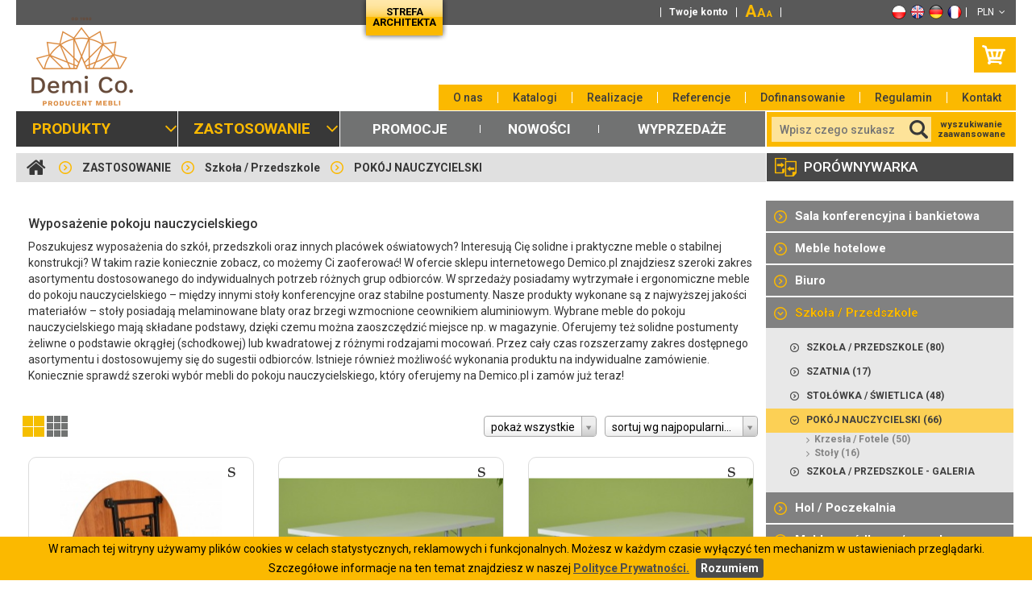

--- FILE ---
content_type: text/html; charset=UTF-8
request_url: https://www.demico.pl/pokoj-nauczycielski,c167?gt=1
body_size: 16886
content:


				
				
	

	
<!DOCTYPE html>
<html lang="pl_PL"><head>
<meta charset="utf-8">
<meta http-equiv="X-UA-Compatible" content="IE=edge">
<meta name="viewport" content="width=device-width, initial-scale=1">
<title>Wyposażenie pokoju nauczycielskiego - Producent mebli Demi Co.</title>
<meta name="description" content="Wyposażenie placówek edukacyjnych powinno spełniać wysokie standardy. Sprawdź asortyment Demico.pl i zamów wytrzymałe meble do pokoju nauczycielskiego!"><meta name="p:domain_verify" content="63d976b608458d38c31a6f9f58d7c81c">
<link rel="canonical" href="https://www.demico.pl/pokoj-nauczycielski,c167">
<link href="/css/bootstrap.min.css" rel="stylesheet">
<link rel="stylesheet" href="/font-awesome/css/font-awesome.min.css">
<link href="/css/style.css?1576592213" rel="stylesheet">
<link href="/css/style_lg.css?1600084734" rel="stylesheet">
<link href="/css/style_md.css?1600084734" rel="stylesheet">
<link href="/css/style_sm.css?1600084734" rel="stylesheet">
<link href="/css/style_xs.css?1576592213" rel="stylesheet">
<link href="/css/style.css?1576592213" rel="stylesheet">
<meta name="robots" content="index">
<link rel="stylesheet" type="text/css" href="/css/jquery.cookiebar.css"/>
<link rel="stylesheet" type="text/css" href="/js/select2/select2.css"/>
<link rel="stylesheet" type="text/css" href="/css/jquery.autocomplete.css"/>
<link rel="stylesheet" type="text/css" href="/fancybox/jquery.fancybox.css"/>
<link rel="shortcut icon" type="image/x-icon" media="all" href="favicon.ico">
	<link rel="stylesheet" href="/css/podstrona.css" media="screen">


<link href="https://fonts.googleapis.com/css?family=Roboto:400,900italic,900,700italic,700,500italic,500,400italic,100italic,100,300,300italic&subset=latin,latin-ext" rel="stylesheet" type="text/css">
<link href="/css/print_bs.css" rel="stylesheet" media="print">

<!-- Google Tag Manager -->
<link rel="preconnect" href="https://www.googletagmanager.com">
<script>(function(w,d,s,l,i){w[l]=w[l]||[];w[l].push({'gtm.start':
new Date().getTime(),event:'gtm.js'});var f=d.getElementsByTagName(s)[0],
j=d.createElement(s),dl=l!='dataLayer'?'&l='+l:'';j.async=true;j.src=
'https://www.googletagmanager.com/gtm.js?id='+i+dl;f.parentNode.insertBefore(j,f);
})(window,document,'script','dataLayer','GTM-WBXQMFD');</script>
<!-- End Google Tag Manager -->
<!-- Facebook Pixel Code -->
<script>
!function(f,b,e,v,n,t,s)
{if(f.fbq)return;n=f.fbq=function(){n.callMethod?
		n.callMethod.apply(n,arguments):n.queue.push(arguments)};
	if(!f._fbq)f._fbq=n;n.push=n;n.loaded=!0;n.version='2.0';
	n.queue=[];t=b.createElement(e);t.async=!0;
	t.src=v;s=b.getElementsByTagName(e)[0];
	s.parentNode.insertBefore(t,s)}(window,document,'script',
		'https://connect.facebook.net/en_US/fbevents.js');
fbq('init', '314845543133278');
fbq('track', 'PageView');
</script>
<noscript>
<img height="1" width="1" src="https://www.facebook.com/tr?id=314845543133278&ev=PageView&noscript=1" alt=""/>
</noscript>
<!-- End Facebook Pixel Code -->

<!--[if lt IE 9]>
  <script src="https://oss.maxcdn.com/html5shiv/3.7.2/html5shiv.min.js"></script>
  <script src="https://oss.maxcdn.com/respond/1.4.2/respond.min.js"></script>
<![endif]-->
</head>
<body>
<!-- Google Tag Manager (noscript) -->
<noscript><iframe src="https://www.googletagmanager.com/ns.html?id=GTM-WBXQMFD"
height="0" width="0" style="display:none;visibility:hidden"></iframe></noscript>
<!-- End Google Tag Manager (noscript) -->

<header class="container-fluid no-padding">
	<div class="row header-top">
	  <div class="col-sm-6 col-xs-12 no-padding hidden-xs">
		  <a href="https://www.demico.pl/produkty%2Cc1" class="logo">
			  				<img src="/thumbs/5/516f057dfc63fed84e0e1ff01b8d0d8e_png_51da12a4d8beacc3037867a098bf19ad.png" alt="DEMICO" width="248" height="138" />
			  		  </a>
	  </div>
	  <div class="col-sm-6 col-xs-12 no-padding">
		<div class="hidden-top">
						  <a href="/koszyk" class="row cart small-cart pull-right">
				<div class="col-lg-12 col-md-12 col-sm-12 col-xs-12 no-padding">
					<img src="/images/layout/cart.png" alt="" class="img-responsive">
				</div>
			  </a>
					</div>
		<div class="dropdown pull-right">
		  <button class="btn btn-default dropdown-toggle currency" type="button" id="dropdownMenu1" data-toggle="dropdown" aria-expanded="true">
			PLN&nbsp;&nbsp;<i class="fa fa-angle-down"></i>
		  </button>
		  <ul class="dropdown-menu dropdown-menu-right" role="menu" aria-labelledby="dropdownMenu1">
																	<li role="presentation"><a role="menuitem" tabindex="-1" href="/pokoj-nauczycielski,c167?gt=1&amp;_c=EUR">EUR</a></li>
																												<li role="presentation"><a role="menuitem" tabindex="-1" href="/pokoj-nauczycielski,c167?gt=1&amp;_c=USD">USD</a></li>
									  </ul>
		</div>
		<span class="pull-right line"></span>
		<div class="languages">
			<div class="dropdown pull-right visible-sm visible-xs">
				<button class="btn btn-default dropdown-toggle currency" type="button" id="dropdownMenu1" data-toggle="dropdown" aria-expanded="true">
					<img src="/images/flags/pl.png" alt="">&nbsp;&nbsp; <i class="fa fa-angle-down"></i>
									</button>
				<ul class="dropdown-menu dropdown-menu-right" role="menu" aria-labelledby="dropdownMenu1">
																													<li role="presentation"><a role="menuitem" tabindex="-1" href="https://en.demico.pl/pokoj-nauczycielski,c167?gt=1#googtrans(pl|en)" data-lang="en"><img src="/images/flags/en.png" alt=""></a></li>
																								<li role="presentation"><a role="menuitem" tabindex="-1" href="https://de.demico.pl/pokoj-nauczycielski,c167?gt=1#googtrans(pl|de)" data-lang="de"><img src="/images/flags/de.png" alt=""></a></li>
																								<li role="presentation"><a role="menuitem" tabindex="-1" href="https://fr.demico.pl/pokoj-nauczycielski,c167?gt=1#googtrans(pl|fr)" data-lang="fr"><img src="/images/flags/fr.png" alt=""></a></li>
															</ul>
			</div>
							<a href="https://demico.pl/pokoj-nauczycielski,c167?gt=1" data-lang="pl" class="hidden-xs hidden-sm"><img src="/images/flags/pl.png" alt=""></a>
							<a href="https://en.demico.pl/pokoj-nauczycielski,c167?gt=1#googtrans(pl|en)" data-lang="en" class="hidden-xs hidden-sm"><img src="/images/flags/en.png" alt=""></a>
							<a href="https://de.demico.pl/pokoj-nauczycielski,c167?gt=1#googtrans(pl|de)" data-lang="de" class="hidden-xs hidden-sm"><img src="/images/flags/de.png" alt=""></a>
							<a href="https://fr.demico.pl/pokoj-nauczycielski,c167?gt=1#googtrans(pl|fr)" data-lang="fr" class="hidden-xs hidden-sm"><img src="/images/flags/fr.png" alt=""></a>
					</div>
		<div id="google_translate_element"></div>
		<script src="//translate.google.com/translate_a/element.js?cb=googleTranslateElementInit"></script>
		<script>var lang = 'pl';</script>
		<script>
		function googleTranslateElementInit(s){
			new google.translate.TranslateElement({
				pageLanguage: s || 'pl',
				autoDisplay: false,
				multilanguagePage: true
			}, 'google_translate_element');
			$('#google_translate_element').find('select').change(function(e){
				e.preventDefault();
				var val = $(this).val();
				if(val=='pl' || val=='en' || val=='de' || val=='fr'){
					location.href = $('a[data-lang="'+val+'"]').attr('href');
				}
			});
			$('a[data-lang]').click(function(e){
				e.preventDefault();
				var lang = $(this).data('lang');
				document.cookie = "googtrans=;expires=Thu, 01 Jan 1970 00:00:01 GMT;";
				document.cookie = "googtrans=; expires=Thu, 01 Jan 1970 00:00:01 GMT; domain=.demico.pl; path=/;";
				$('#google_translate_element').find('select').val(lang).trigger('change');
				//location.href = $(this).attr('href');
			});
		}
		</script>
		<span class="pull-right line visible-lg"></span>
		<div class="fonts pull-right visible-lg visible-md">
			<span class="textResizer">
				<a href="#" data-mod="2"><span class="_1">A</span></a>
				<a href="#" data-mod="0" class="act"><span class="_2">A</span></a>
				<a href="#" data-mod="-2"><span class="_3">A</span></a>
			</span>
		</div>
		<span class="pull-right line visible-lg"></span>
		<button id="top-menu-xs" class="visible-xs">
			MENU
		</button>
		<div class="top-menu">
							<div class="user pull-right">
					<a href="/konto/zaloguj">Twoje konto</a>
				</div>
						<div class="user pull-right visible-xs">
				<a href="/architekci">Strefa Architekta</a>
			</div>
			<span class="pull-right line visible-lg"></span>
			<div class="visible-xs">
																							<div class="user pull-right">
						<a href="/kontakt,p3">Kontakt</a></li>
					</div>
																			<div class="user pull-right">
						<a href="/regulamin,p1">Regulamin</a></li>
					</div>
																			<div class="user pull-right">
						<a href="/dofinansowanie,p8">Dofinansowanie</a></li>
					</div>
																			<div class="user pull-right">
						<a href="/referencje,p9">Referencje</a></li>
					</div>
																			<div class="user pull-right">
						<a href="/realizacje">Realizacje</a></li>
					</div>
																			<div class="user pull-right">
						<a href="/katalogi">Katalogi</a></li>
					</div>
																			<div class="user pull-right">
						<a href="/o-nas,p4">O nas</a></li>
					</div>
												</div>
					</div>
	  <div class="button hidden-xs">
		<a href="/architekci">Strefa architekta</a>
	  </div>
	  </div>
	</div>
	<div class="row logo-center">
	  <div class="col-xs-12 no-padding visible-xs">
		  <a href="/" class="logo">
			  <img src="/files/settings/516f057dfc63fed84e0e1ff01b8d0d8e.png" alt="" class="img-responsive center-block">
		  </a>
	  </div>
	</div>
	<div class="row no-padding white-content-opacity">
		<div class="col-lg-7 col-lg-offset-5 col-md-6 col-md-offset-6 col-sm-8 col-sm-offset-4 col-xs-12 no-padding display-no">
						  <a href="/koszyk" class="row cart small-cart pull-right">
				<div class="col-lg-12 col-md-12 col-sm-12 col-xs-12 no-padding">
					<img src="/images/layout/cart.png" alt="" class="img-responsive">
				</div>
			  </a>
			
			<div class="social-center social">
							</div>
			
		</div>
		<div class="col-lg-12 col-md-12 col-sm-12 hidden-xs first-nav no-padding">
			<nav>
				<ul>
																													<li>
								<a href="/kontakt,p3"
								   onclick="fbq('track', 'ViewContent');">
									Kontakt</a></li>
							<li class="line visible-lg"><span></span></li>																								<li>
								<a href="/regulamin,p1"
								   >
									Regulamin</a></li>
							<li class="line visible-lg"><span></span></li>																								<li>
								<a href="/dofinansowanie,p8"
								   >
									Dofinansowanie</a></li>
							<li class="line visible-lg"><span></span></li>																								<li>
								<a href="/referencje,p9"
								   >
									Referencje</a></li>
							<li class="line visible-lg"><span></span></li>																								<li>
								<a href="/realizacje"
								   >
									Realizacje</a></li>
							<li class="line visible-lg"><span></span></li>																								<li>
								<a href="/katalogi"
								   >
									Katalogi</a></li>
							<li class="line visible-lg"><span></span></li>																								<li>
								<a href="/o-nas,p4"
								   >
									O nas</a></li>
																						</ul>
			</nav>
		</div>
	</div>
	<div class="row">
		<div class="col-md-9 col-sm-8 col-xs-12 main-menu no-padding">
						<nav id="main-menu" class="hidden-sm hidden-xs">
				<ul>
										<li class="special" data-child="1">
						<a class="parent" href="/produkty,c1">PRODUKTY<i class="fa fa-angle-down"></i></a>
					</li>
					<li class="line line-1"><span></span></li>
										<li class="special" data-child="2">
						<a class="parent" href="/zastosowanie,c2">ZASTOSOWANIE<i class="fa fa-angle-down"></i></a>
					</li>
					<li class="line line-1"><span></span></li>
					<li class="upper">
						<a href="/promocje">Promocje</a>
					</li>
					<li class="line"><span></span></li>
					<li class="upper">
						<a href="/nowosci?gt=1">Nowości</a>
					</li>
					<li class="line"><span></span></li>
					<li class="upper">
						<a href="/wyprzedaze">Wyprzedaże</a>
					</li>
				</ul>
			</nav>
						<nav id="main-menu-xs" class="visible-sm visible-xs">
				<button>
					<i class="fa fa-bars"></i> <span>KATEGORIE PRODUKTÓW</span>
				</button>
				<ul class="list-unstyled">
										<li>
						<a href="/produkty,c1">PRODUKTY <i class="fa fa-angle-down"></i></a>
						<ul class="list-unstyled">
																				<li>
								<a href="/krzesla-fotele,c923">
									<span>Krzesła / Fotele</span>
								</a>
							</li>
																											<li>
								<a href="/sofy-lawki,c1905">
									<span>Sofy / Ławki</span>
								</a>
							</li>
																											<li>
								<a href="/loze-barowe-pufy-panele,c1792">
									<span>Loże barowe / Pufy / Panele</span>
								</a>
							</li>
																											<li>
								<a href="/hokery-barowe,c1928">
									<span>Hokery barowe</span>
								</a>
							</li>
																											<li>
								<a href="/taborety,c3666">
									<span>Taborety</span>
								</a>
							</li>
																											<li>
								<a href="/blaty,c1529">
									<span>Blaty</span>
								</a>
							</li>
																											<li>
								<a href="/postumenty-do-stolow,c1576">
									<span>Postumenty do stołów</span>
								</a>
							</li>
																											<li>
								<a href="/stoly,c925">
									<span>Stoły</span>
								</a>
							</li>
																											<li>
								<a href="/bary-barki-lady-barowe,c305">
									<span>Bary / Barki / Lady barowe</span>
								</a>
							</li>
																											<li>
								<a href="/meble-z-nadrukiem-firmowym,c169">
									<span>Meble z nadrukiem firmowym</span>
								</a>
							</li>
																											<li>
								<a href="/akcesoria-dodatkowe,c188">
									<span>Akcesoria dodatkowe</span>
								</a>
							</li>
																											<li>
								<a href="/wyprzedaze,c3677">
									<span>Wyprzedaże</span>
								</a>
							</li>
																											<li>
								<a href="/pedrali,c2101">
									<span>PEDRALI</span>
								</a>
							</li>
																											<li>
								<a href="/fameg,c3713">
									<span>FAMEG</span>
								</a>
							</li>
																											<li>
								<a href="/werzalit,c3719">
									<span>WERZALIT</span>
								</a>
							</li>
																											<li>
								<a href="/scab,c3720">
									<span>SCAB</span>
								</a>
							</li>
																											<li>
								<a href="/emu,c3721">
									<span>EMU</span>
								</a>
							</li>
																											<li>
								<a href="/unknown-furniture-unknown-nordic,c3709">
									<span>UNKNOWN FURNITURE / UNKNOWN NORDIC</span>
								</a>
							</li>
																											<li>
								<a href="/styl-industrialny,c3668">
									<span>Styl Industrialny</span>
								</a>
							</li>
																											<li>
								<a href="/styl-skandynawski,c3680">
									<span>Styl Skandynawski</span>
								</a>
							</li>
																											<li>
								<a href="/styl-nowoczesny,c3686">
									<span>Styl Nowoczesny</span>
								</a>
							</li>
																											<li>
								<a href="/styl-klasyczny,c3687">
									<span>Styl Klasyczny</span>
								</a>
							</li>
																			</ul>
					</li>
										<li>
						<a href="/zastosowanie,c2">ZASTOSOWANIE <i class="fa fa-angle-down"></i></a>
						<ul class="list-unstyled active">
																				<li>
								<a href="/sala-konferencyjna-i-bankietowa,c217">
									<span>
										Sala konferencyjna i bankietowa
									</span>
								</a>
							</li>
																											<li>
								<a href="/meble-hotelowe,c262">
									<span>
										Meble hotelowe
									</span>
								</a>
							</li>
																											<li>
								<a href="/biuro,c35">
									<span>
										Biuro
									</span>
								</a>
							</li>
																											<li>
								<a href="/szkola-przedszkole,c1911">
									<span>
										Szkoła / Przedszkole
									</span>
								</a>
							</li>
																											<li>
								<a href="/hol-poczekalnia,c207">
									<span>
										Hol / Poczekalnia
									</span>
								</a>
							</li>
																											<li>
								<a href="/meble-ogrodkowe-ogrodowe,c316">
									<span>
										Meble ogródkowe / ogrodowe
									</span>
								</a>
							</li>
																			</ul>
					</li>
					<li class="upper">
						<a href="/promocje">Promocje</a>
					</li>
					<li class="line"><span></span></li>
					<li class="upper">
						<a href="/nowosci?gt=1">Nowości</a>
					</li>
					<li class="line"><span></span></li>
					<li class="upper">
						<a href="/wyprzedaze">Wyprzedaże</a>
					</li>
				</ul>
				<a href="/" class="logo2">
											<img src="/thumbs/5/516f057dfc63fed84e0e1ff01b8d0d8e_png_2b3c980ad16795761c9f07a11a4d183a.png" alt="DEMICO" width="68" height="38" />
									</a>
			</nav>
		</div>
		<div class="col-md-3 col-sm-4 col-xs-12 search no-print">
			<form action="/szukaj" role="form">
				<div class="col-lg-8 col-xs-12 no-padding">
					<div class="form-group">
						<input class="field" id="ajaxSearch" type="text" placeholder="Wpisz czego szukasz" value="" name="ph">
						<input type="submit" value="" class="submit">
					</div>
				</div>
			</form>
			<form action="/szukaj" role="form">
				<div class="col-lg-4 col-xs-12 no-padding search-2">
					<a href="#" class="adv_search">wyszukiwanie zaawansowane</a>
					<div class="adv_content">
						<div class="h4">WYSZUKIWANIE ZAAWANSOWANE</div>
						<div class="row">
							<div class="col-sm-3 col-xs-3 no-padding">
								<label>Fraza</label>
							</div>
							<div class="col-sm-9 col-xs-3 sm-padding">
								<input type="text" name="ph" class="form-control" value="">
							</div>
						</div>
						<div class="row">
							<div class="col-sm-3 col-xs-3 no-padding">
								<label>Cena od</label>
							</div>
							<div class="col-sm-3 col-xs-3 sm-padding">
								<input type="text" name="pf" value="" class="form-control" placeholder="PLN">
							</div>
							<div class="col-sm-3 col-xs-3 no-padding text-center">
								<label>do</label>
							</div>
							<div class="col-sm-3 col-xs-3 sm-padding">
								<input type="text" size="5" name="pt" value="" class="form-control" placeholder="PLN">
							</div>
						</div>
						<div class="row">
							<div class="col-sm-3 col-xs-3 no-padding">
								<label>Kategoria</label>
							</div>
							<div class="col-sm-9 col-xs-9 sm-padding">
								<select name="cat" class="select2" placeholder="- wybierz -" style="width:100%;">
									<option></option>
										
		
				<option value="1">PRODUKTY</option>
		
					
		
				<option value="923">-&nbsp;Krzesła / Fotele</option>
		
					
		
				<option value="1057">-&nbsp;-&nbsp;KRZESŁA / FOTELE O STELAŻU DREWNIANYM</option>
		
					
		
		
	
		
		
	
		
		
	
		
		
	
		
	
		
				<option value="1056">-&nbsp;-&nbsp;KRZESŁA / FOTELE O STELAŻU METALOWYM</option>
		
					
		
		
	
		
		
	
		
	
		
				<option value="1061">-&nbsp;-&nbsp;KRZESŁA / FOTELE DESIGN</option>
		
					
		
		
	
		
		
	
		
		
	
		
	
		
				<option value="2384">-&nbsp;-&nbsp;KRZESŁA / FOTELE TECHNORATTANOWE / RATTANOWE</option>
		
					
		
		
	
		
		
	
		
	
		
				<option value="1058">-&nbsp;-&nbsp;KRZESŁA / FOTELE WYKONANE Z TWORZYWA</option>
		
					
		
		
	
		
		
	
		
	
		
				<option value="2396">-&nbsp;-&nbsp;KRZESŁA / FOTELE METAL-DREWNO</option>
		
					
		
		
	
		
		
	
		
	
		
				<option value="2402">-&nbsp;-&nbsp;KRZESŁA / FOTELE SZTAPLOWANE</option>
		
					
		
		
	
		
		
	
		
	
		
				<option value="1063">-&nbsp;-&nbsp;KRZESŁA / FOTELE SKŁADANE</option>
		
					
		
	
		
				<option value="1062">-&nbsp;-&nbsp;KRZESŁA / FOTELE DZIECIĘCE</option>
		
					
		
	
		
				<option value="170">-&nbsp;-&nbsp;KRZESŁA / FOTELE Z LOGO (PRZYKŁADY REALIZACJI)</option>
		
					
		
	
		
				<option value="203">-&nbsp;-&nbsp;ŁĄCZNIKI DO KRZESEŁ / FOTELI</option>
		
					
		
	
		
	
		
				<option value="1905">-&nbsp;Sofy / Ławki</option>
		
					
		
				<option value="1906">-&nbsp;-&nbsp;SOFY / ŁAWKI / KANAPY TAPICEROWANE</option>
		
					
		
	
		
				<option value="1909">-&nbsp;-&nbsp;SOFY / ŁAWKI TECHNORATTANOWE / RATTANOWE</option>
		
					
		
	
		
				<option value="1908">-&nbsp;-&nbsp;SOFY / ŁAWKI INNE</option>
		
					
		
	
		
				<option value="184">-&nbsp;-&nbsp;SOFY / ŁAWKI DESIGN</option>
		
					
		
	
		
	
		
				<option value="1792">-&nbsp;Loże barowe / Pufy / Panele</option>
		
					
		
				<option value="2262">-&nbsp;-&nbsp;LOŻE - REALIZACJE STANDARDOWE</option>
		
					
		
	
		
				<option value="1902">-&nbsp;-&nbsp;PUFY</option>
		
					
		
	
		
				<option value="1903">-&nbsp;-&nbsp;ZAGŁÓWKI / PANELE ŚCIENNE</option>
		
					
		
	
		
				<option value="2263">-&nbsp;-&nbsp;LOŻE - REALIZACJE SPECJALNE</option>
		
					
		
	
		
				<option value="3608">-&nbsp;-&nbsp;LOŻE DESIGN</option>
		
					
		
	
		
	
		
				<option value="1928">-&nbsp;Hokery barowe</option>
		
					
		
				<option value="1946">-&nbsp;-&nbsp;HOKERY O STELAŻU DREWNIANYM</option>
		
					
		
		
	
		
		
	
		
		
	
		
	
		
				<option value="1929">-&nbsp;-&nbsp;HOKERY O STELAŻU METALOWYM</option>
		
					
		
		
	
		
		
	
		
	
		
				<option value="2308">-&nbsp;-&nbsp;HOKERY / TABORETY DESIGN</option>
		
					
		
		
	
		
		
	
		
		
	
		
	
		
				<option value="2285">-&nbsp;-&nbsp;HOKERY TECHNORATTANOWE / RATTANOWE</option>
		
					
		
	
		
				<option value="1954">-&nbsp;-&nbsp;HOKERY Z TWORZYWA</option>
		
					
		
		
	
		
		
	
		
	
		
				<option value="3045">-&nbsp;-&nbsp;NISKIE HOKERY DO BLATÓW KUCHENNYCH (WYS. DO SIEDZISKA ok. 65 cm)</option>
		
					
		
		
	
		
		
	
		
		
	
		
	
		
				<option value="1958">-&nbsp;-&nbsp;HOKERY SKŁADANE</option>
		
					
		
	
		
	
		
				<option value="3666">-&nbsp;Taborety</option>
		
					
		
	
		
				<option value="1529">-&nbsp;Blaty</option>
		
					
		
				<option value="1925">-&nbsp;-&nbsp;BLATY WYPRZEDAŻ</option>
		
					
		
	
		
				<option value="1533">-&nbsp;-&nbsp;BLATY Z LAMINATU HPL</option>
		
					
		
	
		
				<option value="1531">-&nbsp;-&nbsp;BLATY MELAMINOWANE</option>
		
					
		
	
		
				<option value="1532">-&nbsp;-&nbsp;BLATY FORNIROWANE</option>
		
					
		
	
		
				<option value="1535">-&nbsp;-&nbsp;BLATY Z LITEGO DREWNA</option>
		
					
		
		
	
		
		
	
		
	
		
				<option value="1796">-&nbsp;-&nbsp;BLATY KOMPAKTOWE HPL</option>
		
					
		
	
		
				<option value="1530">-&nbsp;-&nbsp;BLATY WERZALITOWE I Z LAMINATU FORMOWANEGO</option>
		
					
		
		
	
		
		
	
		
		
	
		
		
	
		
		
	
		
		
	
		
		
	
		
	
		
				<option value="1536">-&nbsp;-&nbsp;BLATY LEDOWE</option>
		
					
		
	
		
				<option value="1537">-&nbsp;-&nbsp;BLATY Z MARMURU I GRANITU</option>
		
					
		
		
	
		
		
	
		
	
		
				<option value="1798">-&nbsp;-&nbsp;BLATY ZE SZKŁA HARTOWANEGO</option>
		
					
		
	
		
				<option value="3611">-&nbsp;-&nbsp;BLATY ANTYBAKTERYJNE</option>
		
					
		
		
	
		
	
		
				<option value="1877">-&nbsp;-&nbsp;BLATY Z NADRUKIEM</option>
		
					
		
	
		
				<option value="3612">-&nbsp;-&nbsp;BLATY Z SYSTEMEM ŁADOWANIA TELEFONÓW KOMÓRKOWYCH</option>
		
					
		
	
		
				<option value="1893">-&nbsp;-&nbsp;ŁĄCZNIKI DO BLATÓW</option>
		
					
		
	
		
	
		
				<option value="1576">-&nbsp;Postumenty do stołów</option>
		
					
		
				<option value="3613">-&nbsp;-&nbsp;STANDARD (72 - 74 cm)</option>
		
					
		
		
	
		
		
	
		
		
	
		
		
	
		
		
	
		
		
	
		
		
	
		
	
		
				<option value="2087">-&nbsp;-&nbsp;WYSOKIE / KOKTAJLOWE (ok. 110 cm)</option>
		
					
		
		
	
		
		
	
		
		
	
		
		
	
		
		
	
		
		
	
		
	
		
				<option value="3614">-&nbsp;-&nbsp;NISKIE (ok. 60 cm)</option>
		
					
		
	
		
				<option value="185">-&nbsp;-&nbsp;POSTUMENTY DESIGN</option>
		
					
		
		
	
		
		
	
		
	
		
				<option value="1591">-&nbsp;-&nbsp;POSTUMENTY SKŁADANE</option>
		
					
		
	
		
				<option value="1592">-&nbsp;-&nbsp;POSTUMENTY SZTAPLOWANE</option>
		
					
		
	
		
				<option value="3675">-&nbsp;-&nbsp;POSTUMENTY Z REGULOWNĄ WYSOKOŚCIĄ</option>
		
					
		
	
		
	
		
				<option value="925">-&nbsp;Stoły</option>
		
					
		
				<option value="1030">-&nbsp;-&nbsp;STOŁY DREWNIANE</option>
		
					
		
		
	
		
		
	
		
		
	
		
		
	
		
		
	
		
	
		
				<option value="1041">-&nbsp;-&nbsp;STOŁY O STELAŻU METALOWYM</option>
		
					
		
		
	
		
		
	
		
		
	
		
	
		
				<option value="1053">-&nbsp;-&nbsp;STOLIKI / STOŁY DESIGN</option>
		
					
		
		
	
		
		
	
		
		
	
		
	
		
				<option value="2288">-&nbsp;-&nbsp;STOŁY TECHNORATTANOWE / RATTANOWE</option>
		
					
		
	
		
				<option value="1048">-&nbsp;-&nbsp;STOŁY Z TWORZYWA</option>
		
					
		
		
	
		
		
	
		
	
		
				<option value="1790">-&nbsp;-&nbsp;STOŁY METAL-DREWNO</option>
		
					
		
	
		
				<option value="1054">-&nbsp;-&nbsp;STOŁY SKŁADANE</option>
		
					
		
	
		
				<option value="1055">-&nbsp;-&nbsp;STOŁY SZTAPLOWANE</option>
		
					
		
	
		
				<option value="1452">-&nbsp;-&nbsp;STOŁY Z NADRUKIEM</option>
		
					
		
	
		
				<option value="2046">-&nbsp;-&nbsp;STOŁY KOKTAJLOWE WYSOKIE</option>
		
					
		
	
		
				<option value="2075">-&nbsp;-&nbsp;STOLIKI / ŁAWY</option>
		
					
		
	
		
	
		
				<option value="305">-&nbsp;Bary / Barki / Lady barowe</option>
		
					
		
				<option value="1283">-&nbsp;-&nbsp;Lady barowe / barki</option>
		
					
		
	
		
				<option value="1285">-&nbsp;-&nbsp;Bary / lady pod zabudowę</option>
		
					
		
	
		
	
		
				<option value="169">-&nbsp;Meble z nadrukiem firmowym</option>
		
					
		
				<option value="1891">-&nbsp;-&nbsp;BLATY</option>
		
					
		
	
		
				<option value="175">-&nbsp;-&nbsp;STOŁY</option>
		
					
		
	
		
				<option value="1168">-&nbsp;-&nbsp;GABLOTY, POTYKACZE, TABLICE MENU</option>
		
					
		
	
		
				<option value="176">-&nbsp;-&nbsp;KOMPLETY PCV</option>
		
					
		
	
		
	
		
				<option value="188">-&nbsp;Akcesoria dodatkowe</option>
		
					
		
				<option value="195">-&nbsp;-&nbsp;TABLICE / POTYKACZE</option>
		
					
		
		
	
		
		
	
		
		
	
		
	
		
				<option value="196">-&nbsp;-&nbsp;LAMPY</option>
		
					
		
		
	
		
		
	
		
		
	
		
	
		
				<option value="202">-&nbsp;-&nbsp;KOSZE / POPIELNICE / PARASOLNIKI</option>
		
					
		
	
		
				<option value="2372">-&nbsp;-&nbsp;POMOCNIKI KELNERSKIE</option>
		
					
		
	
		
				<option value="189">-&nbsp;-&nbsp;PRZEGRODY / KRATY / PARAWANY</option>
		
					
		
	
		
				<option value="199">-&nbsp;-&nbsp;OBRUSY I KOSZULKI NA KRZESŁA</option>
		
					
		
	
		
				<option value="1548">-&nbsp;-&nbsp;KOSZE NA DREWNO</option>
		
					
		
	
		
				<option value="1961">-&nbsp;-&nbsp;ŁĄCZNIKI DO KRZESEŁ I STOŁÓW</option>
		
					
		
	
		
				<option value="3097">-&nbsp;-&nbsp;WIESZAKI</option>
		
					
		
		
	
		
		
	
		
		
	
		
	
		
				<option value="190">-&nbsp;-&nbsp;KWIETNIKI / DONICE</option>
		
					
		
	
		
				<option value="200">-&nbsp;-&nbsp;OBRAZY</option>
		
					
		
	
		
				<option value="193">-&nbsp;-&nbsp;ŚWIECZNIKI</option>
		
					
		
	
		
				<option value="3674">-&nbsp;-&nbsp;POZOSTAŁE</option>
		
					
		
	
		
	
		
				<option value="3677">-&nbsp;Wyprzedaże</option>
		
					
		
				<option value="2377">-&nbsp;-&nbsp;KRZESŁA / FOTELE WYPRZEDAŻ</option>
		
					
		
	
		
				<option value="1959">-&nbsp;-&nbsp;HOKERY WYPRZEDAŻ</option>
		
					
		
	
		
				<option value="3678">-&nbsp;-&nbsp;BLATY WYPRZEDAŻ</option>
		
					
		
	
		
				<option value="1960">-&nbsp;-&nbsp;POSTUMENTY WYPRZEDAŻ</option>
		
					
		
	
		
				<option value="1923">-&nbsp;-&nbsp;STOŁY WYPRZEDAŻ</option>
		
					
		
	
		
				<option value="1964">-&nbsp;-&nbsp;AKCESORIA DODATKOWE - WYPRZEDAŻ</option>
		
					
		
	
		
				<option value="3659">-&nbsp;-&nbsp;OGRÓD WYPRZEDAŻ</option>
		
					
		
	
		
	
		
				<option value="2101">-&nbsp;PEDRALI</option>
		
					
		
				<option value="2616">-&nbsp;-&nbsp;KRZESŁA / FOTELE PEDRALI</option>
		
					
		
		
	
		
		
	
		
	
		
				<option value="2107">-&nbsp;-&nbsp;PUFY / SOFY / LOŻE PEDRALI</option>
		
					
		
	
		
				<option value="2113">-&nbsp;-&nbsp;ŁAWKI PEDRALI</option>
		
					
		
	
		
				<option value="2104">-&nbsp;-&nbsp;TABORETY / HOKERY PEDRALI</option>
		
					
		
	
		
				<option value="2109">-&nbsp;-&nbsp;POSTUMENTY PEDRALI</option>
		
					
		
	
		
				<option value="2108">-&nbsp;-&nbsp;STOŁY PEDRALI</option>
		
					
		
	
		
				<option value="2110">-&nbsp;-&nbsp;BARY PEDRALI</option>
		
					
		
	
		
				<option value="2111">-&nbsp;-&nbsp;LAMPY PEDRALI</option>
		
					
		
	
		
	
		
				<option value="3713">-&nbsp;FAMEG</option>
		
					
		
				<option value="3715">-&nbsp;-&nbsp;FAMEG KRZESŁA / FOTELE</option>
		
					
		
	
		
				<option value="3716">-&nbsp;-&nbsp;FAMEG HOKERY</option>
		
					
		
	
		
				<option value="3717">-&nbsp;-&nbsp;FAMEG STOŁY</option>
		
					
		
	
		
				<option value="3718">-&nbsp;-&nbsp;FAMEG WIESZAKI</option>
		
					
		
	
		
	
		
				<option value="3719">-&nbsp;WERZALIT</option>
		
					
		
	
		
				<option value="3720">-&nbsp;SCAB</option>
		
					
		
	
		
				<option value="3721">-&nbsp;EMU</option>
		
					
		
	
		
				<option value="3709">-&nbsp;UNKNOWN FURNITURE / UNKNOWN NORDIC</option>
		
					
		
	
		
				<option value="3668">-&nbsp;Styl Industrialny</option>
		
					
		
				<option value="3669">-&nbsp;-&nbsp;Krzesła / Fotele industrialne</option>
		
					
		
	
		
				<option value="3670">-&nbsp;-&nbsp;Taborety / Hokery industrialne</option>
		
					
		
	
		
				<option value="3671">-&nbsp;-&nbsp;Postumenty / Stoły industrialne</option>
		
					
		
	
		
				<option value="3672">-&nbsp;-&nbsp;Regały / Szafki industrialne</option>
		
					
		
	
		
				<option value="3673">-&nbsp;-&nbsp;Akcesoria industrialne</option>
		
					
		
	
		
				<option value="3700">-&nbsp;-&nbsp;Sofy / Ławki industrialne</option>
		
					
		
	
		
				<option value="3701">-&nbsp;-&nbsp;Pufy industrialne</option>
		
					
		
	
		
	
		
				<option value="3680">-&nbsp;Styl Skandynawski</option>
		
					
		
				<option value="3681">-&nbsp;-&nbsp;Krzesła / Fotele skandynawskie</option>
		
					
		
	
		
				<option value="3682">-&nbsp;-&nbsp;Taborety / Hokery skandynawskie</option>
		
					
		
	
		
				<option value="3683">-&nbsp;-&nbsp;Postumenty / Stoły skandynawskie</option>
		
					
		
	
		
				<option value="3685">-&nbsp;-&nbsp;Sofy / Ławki skandynawskie</option>
		
					
		
	
		
	
		
				<option value="3686">-&nbsp;Styl Nowoczesny</option>
		
					
		
				<option value="3688">-&nbsp;-&nbsp;Krzesła / Fotele nowoczesne</option>
		
					
		
	
		
				<option value="3689">-&nbsp;-&nbsp;Taborety / Hokery nowoczesne</option>
		
					
		
	
		
				<option value="3690">-&nbsp;-&nbsp;Postumenty / Stoły nowoczesne</option>
		
					
		
	
		
				<option value="3691">-&nbsp;-&nbsp;Sofy / Ławki nowoczesne</option>
		
					
		
	
		
				<option value="3693">-&nbsp;-&nbsp;Blaty nowoczesne</option>
		
					
		
	
		
	
		
				<option value="3687">-&nbsp;Styl Klasyczny</option>
		
					
		
				<option value="3694">-&nbsp;-&nbsp;Krzesła / Fotele klasyczne</option>
		
					
		
	
		
				<option value="3695">-&nbsp;-&nbsp;Taborety / Hokery klasyczne</option>
		
					
		
	
		
				<option value="3696">-&nbsp;-&nbsp;Postumenty / Stoły klasyczne</option>
		
					
		
	
		
				<option value="3697">-&nbsp;-&nbsp;Zagłówki / Panele klasyczne</option>
		
					
		
	
		
				<option value="3698">-&nbsp;-&nbsp;Blaty klasyczne</option>
		
					
		
	
		
				<option value="3699">-&nbsp;-&nbsp;Sofy / Ławki klasyczne</option>
		
					
		
	
		
				<option value="3703">-&nbsp;-&nbsp;Akcesoria klasyczne</option>
		
					
		
	
		
	
		
	
		
				<option value="2">ZASTOSOWANIE</option>
		
					
		
				<option value="217">-&nbsp;Sala konferencyjna i bankietowa</option>
		
					
		
				<option value="220">-&nbsp;-&nbsp;KRZESŁA / FOTELE KONFERENCYJNE / BANKIETOWE</option>
		
					
		
		
	
		
		
	
		
		
	
		
		
	
		
		
	
		
	
		
				<option value="224">-&nbsp;-&nbsp;STOŁY KONFERENCYJNE / BANKIETOWE</option>
		
					
		
		
	
		
		
	
		
		
	
		
		
	
		
	
		
				<option value="3618">-&nbsp;-&nbsp;OBRUSY I KOSZULKI NA KRZESŁA</option>
		
					
		
	
		
				<option value="1185">-&nbsp;-&nbsp;ŁĄCZNIKI DO KRZESEŁ I STOŁÓW</option>
		
					
		
	
		
				<option value="3617">-&nbsp;-&nbsp;WIESZAKI</option>
		
					
		
	
		
	
		
				<option value="262">-&nbsp;Meble hotelowe</option>
		
					
		
				<option value="265">-&nbsp;-&nbsp;POKÓJ HOTELOWY</option>
		
					
		
		
	
		
		
	
		
		
	
		
		
	
		
		
	
		
		
	
		
		
	
		
		
	
		
		
	
		
		
	
		
		
	
		
		
	
		
		
	
		
		
	
		
		
	
		
		
	
		
		
	
		
	
		
				<option value="3622">-&nbsp;-&nbsp;RECEPCJA</option>
		
					
		
		
	
		
		
	
		
		
	
		
	
		
	
		
				<option value="35">-&nbsp;Biuro</option>
		
					
		
				<option value="891">-&nbsp;-&nbsp;KRZESŁA / FOTELE BIUROWE / GABINETOWE</option>
		
					
		
		
	
		
		
	
		
		
	
		
		
	
		
	
		
				<option value="39">-&nbsp;-&nbsp;SYSTEMY BIUROWE / GABINETOWE</option>
		
					
		
		
	
		
		
	
		
	
		
				<option value="38">-&nbsp;-&nbsp;SYSTEMY RECEPCYJNE</option>
		
					
		
		
	
		
		
	
		
	
		
				<option value="3583">-&nbsp;-&nbsp;STOŁY KONFERENCYJNE</option>
		
					
		
	
		
				<option value="37">-&nbsp;-&nbsp;BIURKA</option>
		
					
		
		
	
		
		
	
		
		
	
		
		
	
		
	
		
				<option value="3632">-&nbsp;-&nbsp;REGAŁY BIUROWE</option>
		
					
		
	
		
				<option value="3634">-&nbsp;-&nbsp;SZAFKI / SZAFY BIUROWE</option>
		
					
		
		
	
		
		
	
		
		
	
		
		
	
		
	
		
				<option value="3633">-&nbsp;-&nbsp;SZAFKI / SZAFY / REGAŁY PRZESZKLONE</option>
		
					
		
	
		
				<option value="3635">-&nbsp;-&nbsp;WIEŃCE</option>
		
					
		
	
		
				<option value="3636">-&nbsp;-&nbsp;SZAFKI / SZAFY METALOWE</option>
		
					
		
	
		
				<option value="3559">-&nbsp;-&nbsp;WIESZAKI BIUROWE</option>
		
					
		
		
	
		
		
	
		
	
		
	
		
				<option value="1911">-&nbsp;Szkoła / Przedszkole</option>
		
					
		
				<option value="3641">-&nbsp;-&nbsp;SZKOŁA / PRZEDSZKOLE</option>
		
					
		
		
	
		
		
	
		
		
	
		
	
		
				<option value="204">-&nbsp;-&nbsp;SZATNIA</option>
		
					
		
		
	
		
		
	
		
	
		
				<option value="166">-&nbsp;-&nbsp;STOŁÓWKA / ŚWIETLICA</option>
		
					
		
		
	
		
		
	
		
	
		
				<option value="167">-&nbsp;-&nbsp;POKÓJ NAUCZYCIELSKI</option>
		
					
		
		
	
		
		
	
		
	
		
	
		
				<option value="207">-&nbsp;Hol / Poczekalnia</option>
		
					
		
				<option value="692">-&nbsp;-&nbsp;Krzesła / fotele / ławki do poczekalni i holu</option>
		
					
		
	
		
				<option value="1347">-&nbsp;-&nbsp;Stoliki / ławy do poczekalni</option>
		
					
		
	
		
				<option value="214">-&nbsp;-&nbsp;Wieszaki / parasolniki / kosze</option>
		
					
		
	
		
				<option value="3645">-&nbsp;-&nbsp;LAMPY</option>
		
					
		
	
		
				<option value="209">-&nbsp;-&nbsp;SYSTEMY RECEPCYJNE</option>
		
					
		
		
	
		
	
		
	
		
				<option value="316">-&nbsp;Meble ogródkowe / ogrodowe</option>
		
					
		
				<option value="322">-&nbsp;-&nbsp;BLATY DO STOŁÓW OGRODOWYCH</option>
		
					
		
		
	
		
		
	
		
	
		
				<option value="324">-&nbsp;-&nbsp;Postumenty do stołów ogrodowych</option>
		
					
		
		
	
		
		
	
		
		
	
		
	
		
				<option value="3646">-&nbsp;-&nbsp;MEBLE OGRÓDKOWE / OGRODOWE DREWNIANE</option>
		
					
		
		
	
		
		
	
		
		
	
		
		
	
		
		
	
		
	
		
				<option value="2226">-&nbsp;-&nbsp;MEBLE OGRÓDKOWE / OGRODOWE Z TWORZYWA</option>
		
					
		
		
	
		
		
	
		
		
	
		
		
	
		
		
	
		
		
	
		
	
		
				<option value="2224">-&nbsp;-&nbsp;MEBLE OGRÓDKOWE / OGRODOWE TECHNORATTANOWE / RATTANOWE</option>
		
					
		
		
	
		
		
	
		
		
	
		
		
	
		
		
	
		
		
	
		
	
		
				<option value="2231">-&nbsp;-&nbsp;MEBLE OGRÓDKOWE / OGRODOWE METALOWE</option>
		
					
		
		
	
		
		
	
		
		
	
		
		
	
		
		
	
		
	
		
				<option value="2232">-&nbsp;-&nbsp;MEBLE OGRÓDKOWE / OGRODOWE METAL - DREWNO</option>
		
					
		
		
	
		
		
	
		
		
	
		
		
	
		
		
	
		
	
		
				<option value="3710">-&nbsp;-&nbsp;MEBLE Z LAWY WULKANICZNEJ</option>
		
					
		
	
		
				<option value="329">-&nbsp;-&nbsp;BARKI OGRODOWE I BARY</option>
		
					
		
	
		
				<option value="327">-&nbsp;-&nbsp;KOMPLETY PIWNE BIESIADNE</option>
		
					
		
	
		
				<option value="320">-&nbsp;-&nbsp;MEBLE OGRÓDKOWE / OGRODOWE DLA DZIECI</option>
		
					
		
	
		
				<option value="3654">-&nbsp;-&nbsp;PARASOLE OGRÓDKOWE / OGRODOWE</option>
		
					
		
	
		
				<option value="2207">-&nbsp;-&nbsp;PODSTAWY POD PARASOL</option>
		
					
		
	
		
				<option value="201">-&nbsp;-&nbsp;PODUSZKI OGRÓDKOWE / OGRODOWE</option>
		
					
		
	
		
				<option value="323">-&nbsp;-&nbsp;PŁOTKI / OGRODZENIA</option>
		
					
		
	
		
				<option value="330">-&nbsp;-&nbsp;PAWILONY OGRÓDKOWE / OGRODOWE</option>
		
					
		
	
		
				<option value="2052">-&nbsp;-&nbsp;OŚWIETLENIE OGRÓDKOWE / OGRODOWE</option>
		
					
		
	
		
				<option value="3676">-&nbsp;-&nbsp;POTYKACZE / TABLICE</option>
		
					
		
	
		
	
		
								</select>
							</div>
						</div>
						<div class="row">
							<div class="col-sm-6 col-xs-6 no-padding">
								<input type="reset" value="ZAMKNIJ" class="btn-search pull-left">
							</div>
							<div class="col-sm-6 col-xs-6 no-padding">
								<input type="submit" value="" class="btn-search pull-right loupe">
								<input type="submit" value="SZUKAJ" class="btn-search pull-right">
							</div>
						</div>
					</div>
				</div>
			</form>
		</div>
	</div>
	<div id="subnavi" class="hidden-sm hidden-xs">
		<div class="subnavi">
			<ul>
				<li class="sub_1">
					<div id="left-menu">
																																	<a class="top-left-a" href="/krzesla-fotele,c923">
								<span>Krzesła / Fotele</span></a>
							<div class="clear"></div>
																																		<a class="top-left-a" href="/sofy-lawki,c1905">
								<span>Sofy / Ławki</span></a>
							<div class="clear"></div>
																																		<a class="top-left-a" href="/loze-barowe-pufy-panele,c1792">
								<span>Loże barowe / Pufy / Panele</span></a>
							<div class="clear"></div>
																																		<a class="top-left-a" href="/hokery-barowe,c1928">
								<span>Hokery barowe</span></a>
							<div class="clear"></div>
																																		<a class="top-left-a" href="/taborety,c3666">
								<span>Taborety</span></a>
							<div class="clear"></div>
																																		<a class="top-left-a" href="/blaty,c1529">
								<span>Blaty</span></a>
							<div class="clear"></div>
																																		<a class="top-left-a" href="/postumenty-do-stolow,c1576">
								<span>Postumenty do stołów</span></a>
							<div class="clear"></div>
																																		<a class="top-left-a" href="/stoly,c925">
								<span>Stoły</span></a>
							<div class="clear"></div>
																																		<a class="top-left-a" href="/bary-barki-lady-barowe,c305">
								<span>Bary / Barki / Lady barowe</span></a>
							<div class="clear"></div>
																																		<a class="top-left-a" href="/meble-z-nadrukiem-firmowym,c169">
								<span>Meble z nadrukiem firmowym</span></a>
							<div class="clear"></div>
																																		<a class="top-left-a" href="/akcesoria-dodatkowe,c188">
								<span>Akcesoria dodatkowe</span></a>
							<div class="clear"></div>
																																		<a class="top-left-a" href="/wyprzedaze,c3677">
								<span>Wyprzedaże</span></a>
							<div class="clear"></div>
																																		<a class="top-left-a" href="/pedrali,c2101">
								<span>PEDRALI</span></a>
							<div class="clear"></div>
																																		<a class="top-left-a" href="/fameg,c3713">
								<span>FAMEG</span></a>
							<div class="clear"></div>
																																		<a class="top-left-a" href="/werzalit,c3719">
								<span>WERZALIT</span></a>
							<div class="clear"></div>
																																		<a class="top-left-a" href="/scab,c3720">
								<span>SCAB</span></a>
							<div class="clear"></div>
																																		<a class="top-left-a" href="/emu,c3721">
								<span>EMU</span></a>
							<div class="clear"></div>
																																		<a class="top-left-a" href="/unknown-furniture-unknown-nordic,c3709">
								<span>UNKNOWN FURNITURE / UNKNOWN NORDIC</span></a>
							<div class="clear"></div>
																																		<a class="top-left-a" href="/styl-industrialny,c3668">
								<span>Styl Industrialny</span></a>
							<div class="clear"></div>
																																		<a class="top-left-a" href="/styl-skandynawski,c3680">
								<span>Styl Skandynawski</span></a>
							<div class="clear"></div>
																																		<a class="top-left-a" href="/styl-nowoczesny,c3686">
								<span>Styl Nowoczesny</span></a>
							<div class="clear"></div>
																																		<a class="top-left-a" href="/styl-klasyczny,c3687">
								<span>Styl Klasyczny</span></a>
							<div class="clear"></div>
																		</div>
				</li>
				<li class="sub_2" style="margin-left: 201px;">
					<div id="left-menu">
																										<a class="top-left-a" data-catid="217" href="/sala-konferencyjna-i-bankietowa,c217">
								<span>Sala konferencyjna i bankietowa</span></a>
							<div class="clear"></div>
																											<a class="top-left-a" data-catid="262" href="/meble-hotelowe,c262">
								<span>Meble hotelowe</span></a>
							<div class="clear"></div>
																											<a class="top-left-a" data-catid="35" href="/biuro,c35">
								<span>Biuro</span></a>
							<div class="clear"></div>
																											<a class="top-left-a" data-catid="1911" href="/szkola-przedszkole,c1911">
								<span>Szkoła / Przedszkole</span></a>
							<div class="clear"></div>
																											<a class="top-left-a" data-catid="207" href="/hol-poczekalnia,c207">
								<span>Hol / Poczekalnia</span></a>
							<div class="clear"></div>
																											<a class="top-left-a" data-catid="316" href="/meble-ogrodkowe-ogrodowe,c316">
								<span>Meble ogródkowe / ogrodowe</span></a>
							<div class="clear"></div>
																		</div>
				</li>
			</ul>
		</div>
	</div>
</header>

<aside id="social" class="hidden-xs no-print">
    <ul>
		    </ul>
</aside>

<section>
<div class="container-fluid">
	<div class="row white-bg mb15 no-print">
		<div class="col-xs-12 visible-xs right-title no-padding">
			<a href="/porownanie">
	<img src="/images/layout/doc-arrow.png" alt=""> porównywarka <span class="compares">
		</span>
</a>		</div>
		<div class="col-sm-9 col-xs-12 no-padding">
			<ol class="breadcrumb">
				<li><a href="/" class="home"><i class="fa fa-home"></i></a></li>
				<li><img src="/images/layout/circle-arrow.png" alt=""></li>
						
						<li><a href="/zastosowanie,c2">ZASTOSOWANIE</a></li>
					<li><img src="/images/layout/circle-arrow.png" alt=""></li>
									<li><a href="/szkola-przedszkole,c1911">Szkoła / Przedszkole</a></li>
					<li><img src="/images/layout/circle-arrow.png" alt=""></li>
									<li><a href="/pokoj-nauczycielski,c167">POKÓJ NAUCZYCIELSKI</a></li>
			
	
			</ol>
		</div>
		<div class="col-sm-3 hidden-xs right-title no-padding">
			<a href="/porownanie">
	<img src="/images/layout/doc-arrow.png" alt=""> porównywarka <span class="compares">
		</span>
</a>		</div>
	</div>
	<div class="row white-bg">

<div class="col-sm-9 col-xs-12 no-padding">

				
			<div class="row cat-descr">
			<div class="col-xs-12">
								<h1 style="font-size:16px;"> 	Wyposażenie pokoju nauczycielskiego</h1> <p> 	Poszukujesz wyposażenia do szkół, przedszkoli oraz innych placówek oświatowych? Interesują Cię solidne i praktyczne meble o stabilnej konstrukcji? W takim razie koniecznie zobacz, co możemy Ci zaoferować! W ofercie sklepu internetowego Demico.pl znajdziesz szeroki zakres asortymentu dostosowanego do indywidualnych potrzeb różnych grup odbiorców. W sprzedaży posiadamy wytrzymałe i ergonomiczne meble do pokoju nauczycielskiego &ndash; między innymi stoły konferencyjne oraz stabilne postumenty. Nasze produkty wykonane są z najwyższej jakości materiałów &ndash; stoły posiadają melaminowane blaty oraz brzegi wzmocnione ceownikiem aluminiowym. Wybrane meble do pokoju nauczycielskiego mają składane podstawy, dzięki czemu można zaoszczędzić miejsce np. w magazynie. Oferujemy też solidne postumenty żeliwne o podstawie okrągłej (schodkowej) lub kwadratowej z różnymi rodzajami mocowań. Przez cały czas rozszerzamy zakres dostępnego asortymentu i dostosowujemy się do sugestii odbiorców. Istnieje również możliwość wykonania produktu na indywidualne zamówienie. Koniecznie sprawdź szeroki wybór mebli do pokoju nauczycielskiego, który oferujemy na Demico.pl i zamów już teraz!</p>
			</div>
		</div>
	
	<div class="row">
		<div class="col-sm-5 hidden-xs no-padding gird">
			<a href="/pokoj-nauczycielski,c167?gt=1">
				<img src="/images/layout/grid-1-active.png"
					 alt=""  class="active"></a>
			<a href="/pokoj-nauczycielski,c167?gt=2">
				<img src="/images/layout/grid-2.png"
					 alt="" ></a>
		</div>
		<div class="col-sm-7 hidden-xs no-padding">

			<div style="width:190px;margin-right:10px;" class="choice pull-right">
				<select class="select2" data-nosearch="1" style="width:100%;" onchange="location.href=this.options[this.selectedIndex].value">
														<option selected value="/pokoj-nauczycielski,c167?gt=1&amp;s=nc">sortuj wg najpopularniejsze</option>
														<option value="/pokoj-nauczycielski,c167?gt=1&amp;s=vd">najwyżej ocenione</option>
														<option value="/pokoj-nauczycielski,c167?gt=1&amp;s=pa">cena rosnąco</option>
														<option value="/pokoj-nauczycielski,c167?gt=1&amp;s=pd">cena malejąco</option>
														<option value="/pokoj-nauczycielski,c167?gt=1&amp;s=na">nazwa A-Z</option>
														<option value="/pokoj-nauczycielski,c167?gt=1&amp;s=nd">nazwa Z-A</option>
								</select>
			</div>

			<div style="width:140px;margin-right:10px;" class="choice pull-right">
				<select class="select2" data-nosearch="1" style="width:100%;" onchange="location.href=this.options[this.selectedIndex].value">
														<option value="/pokoj-nauczycielski,c167?gt=1&amp;pp=0">pokaż wszystkie</option>
														<option value="/pokoj-nauczycielski,c167?gt=1&amp;pp=20">20 produktów</option>
														<option value="/pokoj-nauczycielski,c167?gt=1&amp;pp=40">40 produktów</option>
														<option value="/pokoj-nauczycielski,c167?gt=1&amp;pp=60">60 produktów</option>
								</select>
			</div>

		</div>
	</div>

		<div class="row grid1">
													<div class="col-sm-4 gird-4">
		<a class="product" href="/postument-bankietowy-metalowy-zefir-wg,37321">
			<div class="img-container">
															                    <img src="/thumbs/p/postument-skladany-do-okraglego-stolu_200.484375x235_6d3fb0.jpg" alt="Postument składany do okrągłego stołu" class="img-responsive" width="200.484375" height="235" />
										</div>
			<h2>
				<span class="vis">Postument bankietowy metalowy ZEFIR - WG</span>
				<span style="display: none" class="full">Postument bankietowy metalowy ZEFIR - WG</span>
				<span style="display: none" class="short">Postument bankietowy metalowy ZEFIR - WG</span>
			</h2>
							<div class="h3">od <span>322,71</span> PLN netto</div>
				<span class="porownywarka" data-compare="37321" href="/pokoj-nauczycielski,c167">dodaj do porównywarki</span>
						<div id="right-img-menu" class="poziom">
																										<span class="infotip" title="Minimum zamówieniowe: 5 szt." data-toggle="tooltip" data-placement="top">
						<img src="/thumbs/8/826753719dd5c8ebfc7bdcc4edb841a0_png_5c84edfca1de3e76c80102eb87793428.png" alt="Minimum zamówieniowe" width="30" height="30" />
					</span>
																			</div>
		</a>
	</div>

	
								<div class="col-sm-4 gird-4">
		<a class="product" href="/postument-skladany-konferencyjny-alex-wg,37322">
			<div class="img-container">
															                    <img src="/thumbs/p/postument-skladany-konferencyjny-alex-wg_278x219.16076696165_4d2958.jpg" alt="Postument składany konferencyjny ALEX - WG" class="img-responsive" width="278" height="219.16076696165" />
										</div>
			<h2>
				<span class="vis">Postument składany konferencyjny ALEX - WG</span>
				<span style="display: none" class="full">Postument składany konferencyjny ALEX - WG</span>
				<span style="display: none" class="short">Postument składany konferencyjny ALEX - WG</span>
			</h2>
							<div class="h3">od <span>450,12</span> PLN netto</div>
				<span class="porownywarka" data-compare="37322" href="/pokoj-nauczycielski,c167">dodaj do porównywarki</span>
						<div id="right-img-menu" class="poziom">
																										<span class="infotip" title="Minimum zamówieniowe: 5 szt." data-toggle="tooltip" data-placement="top">
						<img src="/thumbs/8/826753719dd5c8ebfc7bdcc4edb841a0_png_5c84edfca1de3e76c80102eb87793428.png" alt="Minimum zamówieniowe" width="30" height="30" />
					</span>
																			</div>
		</a>
	</div>

	
								<div class="col-sm-4 gird-4">
		<a class="product" href="/stol-bankietowy-skladany-alex-wg,42029">
			<div class="img-container">
															                    <img src="/thumbs/s/stol-bankietowy-skladany-alex-wg_278x219.16076696165_f216d5.jpg" alt="Stół bankietowy składany ALEX - WG" class="img-responsive" width="278" height="219.16076696165" />
										</div>
			<h2>
				<span class="vis">Stół bankietowy składany ALEX - WG</span>
				<span style="display: none" class="full">Stół bankietowy składany ALEX - WG</span>
				<span style="display: none" class="short">Stół bankietowy składany ALEX - WG</span>
			</h2>
							<div class="h3">od <span>632,40</span> PLN netto</div>
				<span class="porownywarka" data-compare="42029" href="/pokoj-nauczycielski,c167">dodaj do porównywarki</span>
						<div id="right-img-menu" class="poziom">
																										<span class="infotip" title="Minimum zamówieniowe: 5 szt." data-toggle="tooltip" data-placement="top">
						<img src="/thumbs/8/826753719dd5c8ebfc7bdcc4edb841a0_png_5c84edfca1de3e76c80102eb87793428.png" alt="Minimum zamówieniowe" width="30" height="30" />
					</span>
																			</div>
		</a>
	</div>

	
								<div class="col-sm-4 gird-4">
		<a class="product" href="/stol-konferencyjny-okragly-lub-prostokatny-zefir-wg,42030">
			<div class="img-container">
															                    <img src="/thumbs/s/stol-konferencyjny-okragly-lub-prostokatny-zefir-wg_278x193.296875_41d30f.jpg" alt="Stół konferencyjny okrągły lub prostokątny ZEFIR - WG" class="img-responsive" width="278" height="193.296875" />
										</div>
			<h2>
				<span class="vis">Stół konferencyjny okrągły lub prostokątny ZEFIR - WG</span>
				<span style="display: none" class="full">Stół konferencyjny okrągły lub prostokątny ZEFIR - WG</span>
				<span style="display: none" class="short">Stół konferencyjny okrągły lub prostokątny ZEFIR - WG</span>
			</h2>
							<div class="h3">od <span>757,02</span> PLN netto</div>
				<span class="porownywarka" data-compare="42030" href="/pokoj-nauczycielski,c167">dodaj do porównywarki</span>
						<div id="right-img-menu" class="poziom">
																										<span class="infotip" title="Minimum zamówieniowe: 5 szt." data-toggle="tooltip" data-placement="top">
						<img src="/thumbs/8/826753719dd5c8ebfc7bdcc4edb841a0_png_5c84edfca1de3e76c80102eb87793428.png" alt="Minimum zamówieniowe" width="30" height="30" />
					</span>
																			</div>
		</a>
	</div>

	
								<div class="col-sm-4 gird-4">
		<a class="product" href="/stol-z-regulacja-wysokosci-uchylny-ran-wg,42028">
			<div class="img-container">
															                    <img src="/thumbs/s/stol-z-regulacja-wysokosci-uchylny-ran-wg_278x189.85365853659_a06698.jpg" alt="Stół z regulacją wysokości uchylny RAN - WG" class="img-responsive" width="278" height="189.85365853659" />
										</div>
			<h2>
				<span class="vis">Stół z regulacją wysokości uchylny RAN - WG</span>
				<span style="display: none" class="full">Stół z regulacją wysokości uchylny RAN - WG</span>
				<span style="display: none" class="short">Stół z regulacją wysokości uchylny RAN - WG</span>
			</h2>
							<div class="h3">od <span>1 081,59</span> PLN netto</div>
				<span class="porownywarka" data-compare="42028" href="/pokoj-nauczycielski,c167">dodaj do porównywarki</span>
						<div id="right-img-menu" class="poziom">
																										<span class="infotip" title="Minimum zamówieniowe: 5 szt." data-toggle="tooltip" data-placement="top">
						<img src="/thumbs/8/826753719dd5c8ebfc7bdcc4edb841a0_png_5c84edfca1de3e76c80102eb87793428.png" alt="Minimum zamówieniowe" width="30" height="30" />
					</span>
																			</div>
		</a>
	</div>

	
								<div class="col-sm-4 gird-4">
		<a class="product" href="/k-ds-amado-wood-cr-krzeslo,6058">
			<div class="img-container">
															                    <img src="/thumbs/k/k-ds-amado-wood-cr-krzeslo_235x235_532055.jpg" alt="K-DS-AMADO WOOD CR krzesło" class="img-responsive" width="235" height="235" />
										</div>
			<h2>
				<span class="vis">K-DS-AMADO WOOD CR krzesło</span>
				<span style="display: none" class="full">K-DS-AMADO WOOD CR krzesło</span>
				<span style="display: none" class="short">K-DS-AMADO WOOD CR krzesło</span>
			</h2>
							<div class="h3">od <span>429,38</span> PLN netto</div>
				<span class="porownywarka" data-compare="6058" href="/pokoj-nauczycielski,c167">dodaj do porównywarki</span>
						<div id="right-img-menu" class="pion">
																										<span class="infotip" title="Minimum zamówieniowe: 10 szt." data-toggle="tooltip" data-placement="top">
						<img src="/thumbs/8/826753719dd5c8ebfc7bdcc4edb841a0_png_5c84edfca1de3e76c80102eb87793428.png" alt="Minimum zamówieniowe" width="30" height="30" />
					</span>
																						<span class="infotip" data-toggle="tooltip" data-placement="top" title="Sztaplowane"><img src="/thumbs/a/a727935f71f491f87238b8def0213eb8_jpg_994246bd19542a02c9e14b165e7d505d.jpg" alt="Sztaplowane" width="30" height="30" /></span>
											</div>
		</a>
	</div>

	
								<div class="col-sm-4 gird-4">
		<a class="product" href="/k-ds-amado-wood-ns-cr-krzeslo,6062">
			<div class="img-container">
															                    <img src="/thumbs/k/k-ds-amado-wood-ns-cr-krzeslo_235x235_c0a6a1.jpg" alt="K-DS-AMADO WOOD NS CR krzesło" class="img-responsive" width="235" height="235" />
										</div>
			<h2>
				<span class="vis">K-DS-AMADO WOOD NS CR krzesło</span>
				<span style="display: none" class="full">K-DS-AMADO WOOD NS CR krzesło</span>
				<span style="display: none" class="short">K-DS-AMADO WOOD NS CR krzesło</span>
			</h2>
							<div class="h3">od <span>513,50</span> PLN netto</div>
				<span class="porownywarka" data-compare="6062" href="/pokoj-nauczycielski,c167">dodaj do porównywarki</span>
						<div id="right-img-menu" class="pion">
																										<span class="infotip" title="Minimum zamówieniowe: 10 szt." data-toggle="tooltip" data-placement="top">
						<img src="/thumbs/8/826753719dd5c8ebfc7bdcc4edb841a0_png_5c84edfca1de3e76c80102eb87793428.png" alt="Minimum zamówieniowe" width="30" height="30" />
					</span>
																						<span class="infotip" data-toggle="tooltip" data-placement="top" title="Sztaplowane"><img src="/thumbs/a/a727935f71f491f87238b8def0213eb8_jpg_994246bd19542a02c9e14b165e7d505d.jpg" alt="Sztaplowane" width="30" height="30" /></span>
											</div>
		</a>
	</div>

	
								<div class="col-sm-4 gird-4">
		<a class="product" href="/k-ds-amado-wood-nso-cr-krzeslo,6066">
			<div class="img-container">
															                    <img src="/thumbs/k/k-ds-amado-wood-nso-cr-krzeslo_166.92307692308x235_12d5ca.jpg" alt="K-DS-AMADO WOOD NSO CR krzesło" class="img-responsive" width="166.92307692308" height="235" />
										</div>
			<h2>
				<span class="vis">K-DS-AMADO WOOD NSO CR krzesło</span>
				<span style="display: none" class="full">K-DS-AMADO WOOD NSO CR krzesło</span>
				<span style="display: none" class="short">K-DS-AMADO WOOD NSO CR krzesło</span>
			</h2>
							<div class="h3">od <span>611,43</span> PLN netto</div>
				<span class="porownywarka" data-compare="6066" href="/pokoj-nauczycielski,c167">dodaj do porównywarki</span>
						<div id="right-img-menu" class="pion">
																										<span class="infotip" title="Minimum zamówieniowe: 10 szt." data-toggle="tooltip" data-placement="top">
						<img src="/thumbs/8/826753719dd5c8ebfc7bdcc4edb841a0_png_5c84edfca1de3e76c80102eb87793428.png" alt="Minimum zamówieniowe" width="30" height="30" />
					</span>
																						<span class="infotip" data-toggle="tooltip" data-placement="top" title="Sztaplowane"><img src="/thumbs/a/a727935f71f491f87238b8def0213eb8_jpg_994246bd19542a02c9e14b165e7d505d.jpg" alt="Sztaplowane" width="30" height="30" /></span>
											</div>
		</a>
	</div>

	
								<div class="col-sm-4 gird-4">
		<a class="product" href="/k-ds-chabi-wood-cr-krzeslo,6074">
			<div class="img-container">
															                    <img src="/thumbs/k/k-ds-chabi-wood-cr-krzeslo_162.03629032258x235_2cbdd9.jpg" alt="K-DS-CHABI WOOD CR krzesło" class="img-responsive" width="162.03629032258" height="235" />
										</div>
			<h2>
				<span class="vis">K-DS-CHABI WOOD CR krzesło</span>
				<span style="display: none" class="full">K-DS-CHABI WOOD CR krzesło</span>
				<span style="display: none" class="short">K-DS-CHABI WOOD CR krzesło</span>
			</h2>
							<div class="h3">od <span>429,38</span> PLN netto</div>
				<span class="porownywarka" data-compare="6074" href="/pokoj-nauczycielski,c167">dodaj do porównywarki</span>
						<div id="right-img-menu" class="pion">
																										<span class="infotip" title="Minimum zamówieniowe: 10 szt." data-toggle="tooltip" data-placement="top">
						<img src="/thumbs/8/826753719dd5c8ebfc7bdcc4edb841a0_png_5c84edfca1de3e76c80102eb87793428.png" alt="Minimum zamówieniowe" width="30" height="30" />
					</span>
																						<span class="infotip" data-toggle="tooltip" data-placement="top" title="Sztaplowane"><img src="/thumbs/a/a727935f71f491f87238b8def0213eb8_jpg_994246bd19542a02c9e14b165e7d505d.jpg" alt="Sztaplowane" width="30" height="30" /></span>
											</div>
		</a>
	</div>

	
								<div class="col-sm-4 gird-4">
		<a class="product" href="/k-ds-chabi-wood-ns-krzeslo,6078">
			<div class="img-container">
															                    <img src="/thumbs/k/k-ds-chabi-wood-ns-krzeslo_176.84104627767x235_d7eaca.jpg" alt="K-DS-CHABI WOOD NS krzesło" class="img-responsive" width="176.84104627767" height="235" />
										</div>
			<h2>
				<span class="vis">K-DS-CHABI WOOD NS krzesło</span>
				<span style="display: none" class="full">K-DS-CHABI WOOD NS krzesło</span>
				<span style="display: none" class="short">K-DS-CHABI WOOD NS krzesło</span>
			</h2>
							<div class="h3">od <span>513,50</span> PLN netto</div>
				<span class="porownywarka" data-compare="6078" href="/pokoj-nauczycielski,c167">dodaj do porównywarki</span>
						<div id="right-img-menu" class="pion">
																										<span class="infotip" title="Minimum zamówieniowe: 10 szt." data-toggle="tooltip" data-placement="top">
						<img src="/thumbs/8/826753719dd5c8ebfc7bdcc4edb841a0_png_5c84edfca1de3e76c80102eb87793428.png" alt="Minimum zamówieniowe" width="30" height="30" />
					</span>
																						<span class="infotip" data-toggle="tooltip" data-placement="top" title="Sztaplowane"><img src="/thumbs/a/a727935f71f491f87238b8def0213eb8_jpg_994246bd19542a02c9e14b165e7d505d.jpg" alt="Sztaplowane" width="30" height="30" /></span>
											</div>
		</a>
	</div>

	
								<div class="col-sm-4 gird-4">
		<a class="product" href="/k-ds-chabi-wood-nso-cr-krzeslo,6082">
			<div class="img-container">
															                    <img src="/thumbs/k/k-ds-chabi-wood-nso-cr-krzeslo_170.64315352697x235_d98dbc.jpg" alt="K-DS-CHABI WOOD NSO CR krzesło" class="img-responsive" width="170.64315352697" height="235" />
										</div>
			<h2>
				<span class="vis">K-DS-CHABI WOOD NSO CR krzesło</span>
				<span style="display: none" class="full">K-DS-CHABI WOOD NSO CR krzesło</span>
				<span style="display: none" class="short">K-DS-CHABI WOOD NSO CR krzesło</span>
			</h2>
							<div class="h3">od <span>611,43</span> PLN netto</div>
				<span class="porownywarka" data-compare="6082" href="/pokoj-nauczycielski,c167">dodaj do porównywarki</span>
						<div id="right-img-menu" class="pion">
																										<span class="infotip" title="Minimum zamówieniowe: 10 szt." data-toggle="tooltip" data-placement="top">
						<img src="/thumbs/8/826753719dd5c8ebfc7bdcc4edb841a0_png_5c84edfca1de3e76c80102eb87793428.png" alt="Minimum zamówieniowe" width="30" height="30" />
					</span>
																						<span class="infotip" data-toggle="tooltip" data-placement="top" title="Sztaplowane"><img src="/thumbs/a/a727935f71f491f87238b8def0213eb8_jpg_994246bd19542a02c9e14b165e7d505d.jpg" alt="Sztaplowane" width="30" height="30" /></span>
											</div>
		</a>
	</div>

	
								<div class="col-sm-4 gird-4">
		<a class="product" href="/f-ds-hubi-fotel,6086">
			<div class="img-container">
															                    <img src="/thumbs/f/f-ds-hubi-fotel_235x235_ab1092.jpg" alt="F-DS-HUBI fotel" class="img-responsive" width="235" height="235" />
										</div>
			<h2>
				<span class="vis">F-DS-HUBI fotel</span>
				<span style="display: none" class="full">F-DS-HUBI fotel</span>
				<span style="display: none" class="short">F-DS-HUBI fotel</span>
			</h2>
							<div class="h3">od <span>795,99</span> PLN netto</div>
				<span class="porownywarka" data-compare="6086" href="/pokoj-nauczycielski,c167">dodaj do porównywarki</span>
						<div id="right-img-menu" class="poziom">
																										<span class="infotip" title="Minimum zamówieniowe: 10 szt." data-toggle="tooltip" data-placement="top">
						<img src="/thumbs/8/826753719dd5c8ebfc7bdcc4edb841a0_png_5c84edfca1de3e76c80102eb87793428.png" alt="Minimum zamówieniowe" width="30" height="30" />
					</span>
																			</div>
		</a>
	</div>

	
								<div class="col-sm-4 gird-4">
		<a class="product" href="/krzeslo-sztaplowane-irek-a-wood-lux-ds,6088">
			<div class="img-container">
															                    <img src="/thumbs/k/krzeslo-sztaplowane-irek-a-wood-lux-ds_235x235_e5c341.jpg" alt="Krzesło sztaplowane IREK A WOOD LUX - DS" class="img-responsive" width="235" height="235" />
										</div>
			<h2>
				<span class="vis">Krzesło sztaplowane IREK A WOOD LUX - DS</span>
				<span style="display: none" class="full">Krzesło sztaplowane IREK A WOOD LUX - DS</span>
				<span style="display: none" class="short">Krzesło sztaplowane IREK A WOOD LUX - DS</span>
			</h2>
							<div class="h3">od <span>553,68</span> PLN netto</div>
				<span class="porownywarka" data-compare="6088" href="/pokoj-nauczycielski,c167">dodaj do porównywarki</span>
						<div id="right-img-menu" class="pion">
																										<span class="infotip" title="Minimum zamówieniowe: 10 szt." data-toggle="tooltip" data-placement="top">
						<img src="/thumbs/8/826753719dd5c8ebfc7bdcc4edb841a0_png_5c84edfca1de3e76c80102eb87793428.png" alt="Minimum zamówieniowe" width="30" height="30" />
					</span>
																						<span class="infotip" data-toggle="tooltip" data-placement="top" title="Sztaplowane"><img src="/thumbs/a/a727935f71f491f87238b8def0213eb8_jpg_994246bd19542a02c9e14b165e7d505d.jpg" alt="Sztaplowane" width="30" height="30" /></span>
											</div>
		</a>
	</div>

	
								<div class="col-sm-4 gird-4">
		<a class="product" href="/krzeslo-sztaplowane-metalowe-irek-a-wood-ns-cr-ds,6089">
			<div class="img-container">
															                    <img src="/thumbs/k/krzeslo-sztaplowane-metalowe-irek-a-wood-ns-cr-ds_235x235_4144d5.jpg" alt="Krzesło sztaplowane metalowe IREK A WOOD NS CR - DS" class="img-responsive" width="235" height="235" />
										</div>
			<h2>
				<span class="vis">Krzesło sztaplowane metalowe IREK A WOOD NS CR - DS</span>
				<span style="display: none" class="full">Krzesło sztaplowane metalowe IREK A WOOD NS CR - DS</span>
				<span style="display: none" class="short">Krzesło sztaplowane metalowe IREK A WOOD NS CR - DS</span>
			</h2>
							<div class="h3">od <span>610,17</span> PLN netto</div>
				<span class="porownywarka" data-compare="6089" href="/pokoj-nauczycielski,c167">dodaj do porównywarki</span>
						<div id="right-img-menu" class="pion">
																										<span class="infotip" title="Minimum zamówieniowe: 10 szt." data-toggle="tooltip" data-placement="top">
						<img src="/thumbs/8/826753719dd5c8ebfc7bdcc4edb841a0_png_5c84edfca1de3e76c80102eb87793428.png" alt="Minimum zamówieniowe" width="30" height="30" />
					</span>
																						<span class="infotip" data-toggle="tooltip" data-placement="top" title="Sztaplowane"><img src="/thumbs/a/a727935f71f491f87238b8def0213eb8_jpg_994246bd19542a02c9e14b165e7d505d.jpg" alt="Sztaplowane" width="30" height="30" /></span>
											</div>
		</a>
	</div>

	
								<div class="col-sm-4 gird-4">
		<a class="product" href="/k-ds-lotus-wood-krzeslo,6091">
			<div class="img-container">
															                    <img src="/thumbs/k/k-ds-lotus-wood-krzeslo_235x235_5665ab.jpg" alt="K-DS-LOTUS WOOD krzesło" class="img-responsive" width="235" height="235" />
										</div>
			<h2>
				<span class="vis">K-DS-LOTUS WOOD krzesło</span>
				<span style="display: none" class="full">K-DS-LOTUS WOOD krzesło</span>
				<span style="display: none" class="short">K-DS-LOTUS WOOD krzesło</span>
			</h2>
							<div class="h3">od <span>429,38</span> PLN netto</div>
				<span class="porownywarka" data-compare="6091" href="/pokoj-nauczycielski,c167">dodaj do porównywarki</span>
						<div id="right-img-menu" class="pion">
																										<span class="infotip" title="Minimum zamówieniowe: 10 szt." data-toggle="tooltip" data-placement="top">
						<img src="/thumbs/8/826753719dd5c8ebfc7bdcc4edb841a0_png_5c84edfca1de3e76c80102eb87793428.png" alt="Minimum zamówieniowe" width="30" height="30" />
					</span>
																						<span class="infotip" data-toggle="tooltip" data-placement="top" title="Sztaplowane"><img src="/thumbs/a/a727935f71f491f87238b8def0213eb8_jpg_994246bd19542a02c9e14b165e7d505d.jpg" alt="Sztaplowane" width="30" height="30" /></span>
											</div>
		</a>
	</div>

	
			</div>

					<div id="ajaxList" class="clearfix"></div>
		<div id="ajaxLoader" style="display:none;width:100%;text-align:center;margin:30px 0 0 0;"><img src="/img/ajax-loader.gif" alt=""></div>
		<div id="ajaxDiv">&nbsp;</div>
			
		
</div>

				<div class="col-sm-3 hidden-xs no-padding no-print">
					<div class="row">

												
<div class="col-lg-12 right-box-menu no-padding">
	
		
	<div class="tree">
		<ul>
						<li class="structure">
				<a href="/sala-konferencyjna-i-bankietowa,c217?gt=1" class="first parent">
					<img src="/images/layout/nav-righ-arrow.png" alt="">Sala konferencyjna i bankietowa
				</a>
									<ul class="child" >
																							<li class="structure">
							<a href="/krzesla-fotele-konferencyjne-bankietowe,c220?gt=1" class="second">
								<span><img src="/images/layout/nav-arrow-grey.png" alt=""></span>
								KRZESŁA / FOTELE KONFERENCYJNE / BANKIETOWE (179)
							</a>
															<ul class="child-2">
																																			<li class="structure">
										<a href="/krzesla-fotele-metalowe,c613?gt=1" class="third">
											<i class="fa fa-angle-right"></i>
											<span class="submen-arrow">
												Krzesła / Fotele metalowe (96)
											</span>
										</a>
										<ul class="child-3">
							<li>
			
			<a href="/krzesla-metalowe,c3494?gt=1" class="fourth parent">
				<i class="fa fa-angle-right"></i>
				<span class="submen-arrow">
					Krzesła metalowe (59)
				</span>
			</a>
			
									
		</li>
									<li>
			
			<a href="/fotele-metalowe,c3495?gt=1" class="fourth parent">
				<i class="fa fa-angle-right"></i>
				<span class="submen-arrow">
					Fotele metalowe (37)
				</span>
			</a>
			
									
		</li>
			</ul>
									</li>
																																												<li class="structure">
										<a href="/krzesla-fotele-drewniane,c614?gt=1" class="third">
											<i class="fa fa-angle-right"></i>
											<span class="submen-arrow">
												Krzesła / Fotele drewniane (34)
											</span>
										</a>
										<ul class="child-3">
							<li>
			
			<a href="/krzesla-drewniane,c3496?gt=1" class="fourth parent">
				<i class="fa fa-angle-right"></i>
				<span class="submen-arrow">
					Krzesła drewniane (20)
				</span>
			</a>
			
									
		</li>
									<li>
			
			<a href="/fotele-drewniane,c3497?gt=1" class="fourth parent">
				<i class="fa fa-angle-right"></i>
				<span class="submen-arrow">
					Fotele drewniane (14)
				</span>
			</a>
			
									
		</li>
			</ul>
									</li>
																																																																						<li class="structure">
										<a href="/krzesla-fotele-sztaplowane,c2534?gt=1" class="third">
											<i class="fa fa-angle-right"></i>
											<span class="submen-arrow">
												Krzesła / Fotele sztaplowane (47)
											</span>
										</a>
										<ul class="child-3">
							<li>
			
			<a href="/krzesla-sztaplowane,c619?gt=1" class="fourth parent">
				<i class="fa fa-angle-right"></i>
				<span class="submen-arrow">
					Krzesła sztaplowane (37)
				</span>
			</a>
			
									
		</li>
									<li>
			
			<a href="/fotele-sztaplowane,c724?gt=1" class="fourth parent">
				<i class="fa fa-angle-right"></i>
				<span class="submen-arrow">
					Fotele sztaplowane (10)
				</span>
			</a>
			
									
		</li>
			</ul>
									</li>
																																												<li class="">
										<a href="/wozki-do-transportowania-przechowywania-krzesel-foteli,c3502?gt=1" class="third parent">
											<i class="fa fa-angle-right"></i>
											<span class="submen-arrow">
												Wózki do transportowania / przechowywania krzeseł / foteli (2)
											</span>
										</a>
																			</li>
																									</ul>
													</li>
																														<li class="structure">
							<a href="/stoly-konferencyjne-bankietowe,c224?gt=1" class="second">
								<span><img src="/images/layout/nav-arrow-grey.png" alt=""></span>
								STOŁY KONFERENCYJNE / BANKIETOWE (48)
							</a>
															<ul class="child-2">
																																			<li class="structure">
										<a href="/blaty-do-sali-konferencyjnej-bankietowej,c1187?gt=1" class="third">
											<i class="fa fa-angle-right"></i>
											<span class="submen-arrow">
												Blaty do sali konferencyjnej / bankietowej (17)
											</span>
										</a>
										<ul class="child-3">
							<li>
			
			<a href="/blaty-z-laminatu-hpl,c1199?gt=1" class="fourth parent">
				<i class="fa fa-angle-right"></i>
				<span class="submen-arrow">
					Blaty z laminatu HPL (6)
				</span>
			</a>
			
									
		</li>
									<li>
			
			<a href="/blaty-melaminowane,c1196?gt=1" class="fourth parent">
				<i class="fa fa-angle-right"></i>
				<span class="submen-arrow">
					Blaty melaminowane (6)
				</span>
			</a>
			
									
		</li>
									<li>
			
			<a href="/blaty-kompaktowe-hpl,c1802?gt=1" class="fourth parent">
				<i class="fa fa-angle-right"></i>
				<span class="submen-arrow">
					Blaty kompaktowe HPL (4)
				</span>
			</a>
			
									
		</li>
									<li>
			
			<a href="/blaty-z-nadrukiem,c1203?gt=1" class="fourth parent">
				<i class="fa fa-angle-right"></i>
				<span class="submen-arrow">
					Blaty z nadrukiem (1)
				</span>
			</a>
			
									
		</li>
			</ul>
									</li>
																																												<li class="">
										<a href="/postumenty-konferencyjne-bankietowe,c2010?gt=1" class="third parent">
											<i class="fa fa-angle-right"></i>
											<span class="submen-arrow">
												Postumenty konferencyjne / bankietowe (21)
											</span>
										</a>
																			</li>
																																												<li class="structure">
										<a href="/stoly-konferencyjne-bankietowe,c1188?gt=1" class="third">
											<i class="fa fa-angle-right"></i>
											<span class="submen-arrow">
												Stoły konferencyjne / bankietowe (8)
											</span>
										</a>
										<ul class="child-3">
							<li>
			
			<a href="/stoly-o-wysokosci-standardowej,c1204?gt=1" class="fourth parent">
				<i class="fa fa-angle-right"></i>
				<span class="submen-arrow">
					Stoły o wysokości standardowej (5)
				</span>
			</a>
			
									
		</li>
									<li>
			
			<a href="/stoly-wysokie-koktajlowe,c1207?gt=1" class="fourth parent">
				<i class="fa fa-angle-right"></i>
				<span class="submen-arrow">
					Stoły wysokie / koktajlowe (3)
				</span>
			</a>
			
									
		</li>
			</ul>
									</li>
																																												<li class="">
										<a href="/wozki-do-transportowania-przechowywania-stolow,c3503?gt=1" class="third parent">
											<i class="fa fa-angle-right"></i>
											<span class="submen-arrow">
												Wózki do transportowania / przechowywania stołów (2)
											</span>
										</a>
																			</li>
																									</ul>
													</li>
																																																																														<li>
														<a href="/sala-konferencyjna-i-bankietowa,h217?gt=1" class="second">
								<span><img src="/images/layout/nav-arrow-grey.png" alt=""></span>
								Sala konferencyjna i bankietowa - galeria
							</a>
						</li>
											</ul>
							</li>
						<li class="structure">
				<a href="/meble-hotelowe,c262?gt=1" class="first parent">
					<img src="/images/layout/nav-righ-arrow.png" alt="">Meble hotelowe
				</a>
									<ul class="child" >
																							<li class="structure">
							<a href="/pokoj-hotelowy,c265?gt=1" class="second">
								<span><img src="/images/layout/nav-arrow-grey.png" alt=""></span>
								POKÓJ HOTELOWY (43)
							</a>
															<ul class="child-2">
																																			<li class="structure">
										<a href="/krzesla-fotele-hotelowe,c2539?gt=1" class="third">
											<i class="fa fa-angle-right"></i>
											<span class="submen-arrow">
												Krzesła / Fotele hotelowe (15)
											</span>
										</a>
										<ul class="child-3">
							<li>
			
			<a href="/krzesla-hotelowe,c876?gt=1" class="fourth parent">
				<i class="fa fa-angle-right"></i>
				<span class="submen-arrow">
					Krzesła hotelowe (7)
				</span>
			</a>
			
									
		</li>
									<li>
			
			<a href="/fotele-hotelowe,c875?gt=1" class="fourth parent">
				<i class="fa fa-angle-right"></i>
				<span class="submen-arrow">
					Fotele hotelowe (8)
				</span>
			</a>
			
									
		</li>
			</ul>
									</li>
																																												<li class="">
										<a href="/stoliki-stoly-hotelowe,c874?gt=1" class="third parent">
											<i class="fa fa-angle-right"></i>
											<span class="submen-arrow">
												Stoliki / Stoły hotelowe (5)
											</span>
										</a>
																			</li>
																																																																						<li class="structure">
										<a href="/lozka-hotelowe,c1398?gt=1" class="third">
											<i class="fa fa-angle-right"></i>
											<span class="submen-arrow">
												Łóżka hotelowe (1)
											</span>
										</a>
										<ul class="child-3">
							<li>
			
			<a href="/lozka-hotelowe,c3620?gt=1" class="fourth parent">
				<i class="fa fa-angle-right"></i>
				<span class="submen-arrow">
					Łóżka hotelowe (1)
				</span>
			</a>
			
									
		</li>
								</ul>
									</li>
																																																																						<li class="">
										<a href="/zaglowki-panele-hotelowe,c1400?gt=1" class="third parent">
											<i class="fa fa-angle-right"></i>
											<span class="submen-arrow">
												Zagłówki / Panele hotelowe (20)
											</span>
										</a>
																			</li>
																																																																																																																																																																																																								<li class="">
										<a href="/bagazniki-hotelowe,c889?gt=1" class="third parent">
											<i class="fa fa-angle-right"></i>
											<span class="submen-arrow">
												Bagażniki hotelowe (2)
											</span>
										</a>
																			</li>
																																																																																																																																	</ul>
													</li>
																														<li class="structure">
							<a href="/recepcja,c3622?gt=1" class="second">
								<span><img src="/images/layout/nav-arrow-grey.png" alt=""></span>
								RECEPCJA (26)
							</a>
															<ul class="child-2">
																																			<li class="">
										<a href="/fotele-sofy,c3623?gt=1" class="third parent">
											<i class="fa fa-angle-right"></i>
											<span class="submen-arrow">
												Fotele / Sofy (20)
											</span>
										</a>
																			</li>
																																																																						<li class="structure">
										<a href="/systemy-recepcyjne,c3625?gt=1" class="third">
											<i class="fa fa-angle-right"></i>
											<span class="submen-arrow">
												Systemy recepcyjne (6)
											</span>
										</a>
										<ul class="child-3">
							<li>
			
			<a href="/system-recepcyjny-sbr-dn-gja,c3626?gt=1" class="fourth parent">
				<i class="fa fa-angle-right"></i>
				<span class="submen-arrow">
					System recepcyjny SBR-DN-GJA (6)
				</span>
			</a>
			
									
		</li>
								</ul>
									</li>
																									</ul>
													</li>
																								<li>
														<a href="/meble-hotelowe,h262?gt=1" class="second">
								<span><img src="/images/layout/nav-arrow-grey.png" alt=""></span>
								Meble hotelowe - galeria
							</a>
						</li>
											</ul>
							</li>
						<li class="structure">
				<a href="/biuro,c35?gt=1" class="first parent">
					<img src="/images/layout/nav-righ-arrow.png" alt="">Biuro
				</a>
									<ul class="child" >
																							<li class="structure">
							<a href="/krzesla-fotele-biurowe-gabinetowe,c891?gt=1" class="second">
								<span><img src="/images/layout/nav-arrow-grey.png" alt=""></span>
								KRZESŁA / FOTELE BIUROWE / GABINETOWE (144)
							</a>
															<ul class="child-2">
																																			<li class="structure">
										<a href="/krzesla-fotele-biurowe,c41?gt=1" class="third">
											<i class="fa fa-angle-right"></i>
											<span class="submen-arrow">
												Krzesła / Fotele biurowe (78)
											</span>
										</a>
										<ul class="child-3">
							<li>
			
			<a href="/krzesla-fotele-biurowe-stacjonarne,c2607?gt=1" class="fourth">
				<i class="fa fa-angle-right"></i>
				<span class="submen-arrow">
					Krzesła / Fotele biurowe stacjonarne (53)
				</span>
			</a>
			
						<ul class="child-3">
							<li>
			
			<a href="/krzesla-biurowe-stacjonarne,c56?gt=1" class="five parent">
				<i class="fa fa-angle-right"></i>
				<span class="submen-arrow">
					krzesła biurowe stacjonarne (24)
				</span>
			</a>
			
									
		</li>
									<li>
			
			<a href="/fotele-biurowe-stacjonarne,c47?gt=1" class="five parent">
				<i class="fa fa-angle-right"></i>
				<span class="submen-arrow">
					fotele biurowe stacjonarne (29)
				</span>
			</a>
			
									
		</li>
			</ul>
			
		</li>
									<li>
			
			<a href="/krzesla-fotele-biurowe-obrotowe,c46?gt=1" class="fourth parent">
				<i class="fa fa-angle-right"></i>
				<span class="submen-arrow">
					Krzesła / Fotele biurowe obrotowe (24)
				</span>
			</a>
			
									
		</li>
									<li>
			
			<a href="/krzesla-fotele-biurowe-dzieciece,c58?gt=1" class="fourth parent">
				<i class="fa fa-angle-right"></i>
				<span class="submen-arrow">
					Krzesła / Fotele biurowe dziecięce (1)
				</span>
			</a>
			
									
		</li>
			</ul>
									</li>
																																												<li class="structure">
										<a href="/krzesla-fotele-gabinetowe,c44?gt=1" class="third">
											<i class="fa fa-angle-right"></i>
											<span class="submen-arrow">
												Krzesła / Fotele gabinetowe (27)
											</span>
										</a>
										<ul class="child-3">
							<li>
			
			<a href="/krzesla-fotele-gabinetowe-stacjonarne,c55?gt=1" class="fourth parent">
				<i class="fa fa-angle-right"></i>
				<span class="submen-arrow">
					Krzesła / Fotele gabinetowe stacjonarne (12)
				</span>
			</a>
			
									
		</li>
									<li>
			
			<a href="/fotele-gabinetowe-obrotowe,c54?gt=1" class="fourth parent">
				<i class="fa fa-angle-right"></i>
				<span class="submen-arrow">
					Fotele gabinetowe obrotowe (15)
				</span>
			</a>
			
									
		</li>
			</ul>
									</li>
																																												<li class="">
										<a href="/krzesla-fotele-specjalistyczne,c43?gt=1" class="third parent">
											<i class="fa fa-angle-right"></i>
											<span class="submen-arrow">
												Krzesła / Fotele specjalistyczne (10)
											</span>
										</a>
																			</li>
																																												<li class="structure">
										<a href="/mechanizmy-ruchowe,c1552?gt=1" class="third">
											<i class="fa fa-angle-right"></i>
											<span class="submen-arrow">
												Mechanizmy ruchowe (29)
											</span>
										</a>
										<ul class="child-3">
							<li>
			
			<a href="/mechanizm-cptkontakt,c1553?gt=1" class="fourth parent">
				<i class="fa fa-angle-right"></i>
				<span class="submen-arrow">
					Mechanizm cpt/kontakt (9)
				</span>
			</a>
			
									
		</li>
									<li>
			
			<a href="/mechanizm-active-1,c1563?gt=1" class="fourth parent">
				<i class="fa fa-angle-right"></i>
				<span class="submen-arrow">
					Mechanizm active-1 (2)
				</span>
			</a>
			
									
		</li>
									<li>
			
			<a href="/mechanizm-synchroniczny,c1565?gt=1" class="fourth parent">
				<i class="fa fa-angle-right"></i>
				<span class="submen-arrow">
					Mechanizm synchroniczny (4)
				</span>
			</a>
			
									
		</li>
									<li>
			
			<a href="/mechanizm-tilt,c1567?gt=1" class="fourth parent">
				<i class="fa fa-angle-right"></i>
				<span class="submen-arrow">
					Mechanizm tilt (7)
				</span>
			</a>
			
									
		</li>
									<li>
			
			<a href="/mechanizm-multiblock,c1566?gt=1" class="fourth parent">
				<i class="fa fa-angle-right"></i>
				<span class="submen-arrow">
					Mechanizm multiblock (7)
				</span>
			</a>
			
									
		</li>
			</ul>
									</li>
																									</ul>
													</li>
																														<li class="structure">
							<a href="/systemy-biurowe-gabinetowe,c39?gt=1" class="second">
								<span><img src="/images/layout/nav-arrow-grey.png" alt=""></span>
								SYSTEMY BIUROWE / GABINETOWE (147)
							</a>
															<ul class="child-2">
																																			<li class="structure">
										<a href="/systemy-biurowe,c139?gt=1" class="third">
											<i class="fa fa-angle-right"></i>
											<span class="submen-arrow">
												Systemy biurowe (86)
											</span>
										</a>
										<ul class="child-3">
																	<li>
			
			<a href="/system-biurowy-sb-dn-revil,c3705?gt=1" class="fourth parent">
				<i class="fa fa-angle-right"></i>
				<span class="submen-arrow">
					system biurowy SB-DN-REVIL (86)
				</span>
			</a>
			
									
		</li>
			</ul>
									</li>
																																												<li class="structure">
										<a href="/systemy-gabinetowe,c140?gt=1" class="third">
											<i class="fa fa-angle-right"></i>
											<span class="submen-arrow">
												Systemy gabinetowe (61)
											</span>
										</a>
										<ul class="child-3">
												<li>
			
			<a href="/system-gabinetowy-sb-dn-reno,c83?gt=1" class="fourth parent">
				<i class="fa fa-angle-right"></i>
				<span class="submen-arrow">
					system gabinetowy SB-DN-RENO (33)
				</span>
			</a>
			
									
		</li>
									<li>
			
			<a href="/system-gabinetowy-sb-dn-luiza,c3704?gt=1" class="fourth parent">
				<i class="fa fa-angle-right"></i>
				<span class="submen-arrow">
					system gabinetowy SB-DN-LUIZA (28)
				</span>
			</a>
			
									
		</li>
			</ul>
									</li>
																									</ul>
													</li>
																														<li class="structure">
							<a href="/systemy-recepcyjne,c38?gt=1" class="second">
								<span><img src="/images/layout/nav-arrow-grey.png" alt=""></span>
								SYSTEMY RECEPCYJNE (6)
							</a>
															<ul class="child-2">
																																			<li class="">
										<a href="/system-recepcyjny-sbr-dn-reno,c1791?gt=1" class="third parent">
											<i class="fa fa-angle-right"></i>
											<span class="submen-arrow">
												System recepcyjny SBR-DN-RENO (6)
											</span>
										</a>
																			</li>
																																																			</ul>
													</li>
																														<li class="">
							<a href="/stoly-konferencyjne,c3583?gt=1" class="second parent">
								<span><img src="/images/layout/nav-arrow-grey.png" alt=""></span>
								STOŁY KONFERENCYJNE (12)
							</a>
													</li>
																														<li class="structure">
							<a href="/biurka,c37?gt=1" class="second">
								<span><img src="/images/layout/nav-arrow-grey.png" alt=""></span>
								BIURKA (58)
							</a>
															<ul class="child-2">
																																																													<li class="">
										<a href="/biurka-stoliki-komputerowe,c3630?gt=1" class="third parent">
											<i class="fa fa-angle-right"></i>
											<span class="submen-arrow">
												Biurka / Stoliki komputerowe (44)
											</span>
										</a>
																			</li>
																																												<li class="">
										<a href="/dostawki-laczniki-blendy-panele,c3631?gt=1" class="third parent">
											<i class="fa fa-angle-right"></i>
											<span class="submen-arrow">
												Dostawki / Łączniki / Blendy / Panele (14)
											</span>
										</a>
																			</li>
																																																			</ul>
													</li>
																														<li class="">
							<a href="/regaly-biurowe,c3632?gt=1" class="second parent">
								<span><img src="/images/layout/nav-arrow-grey.png" alt=""></span>
								REGAŁY BIUROWE (4)
							</a>
													</li>
																														<li class="structure">
							<a href="/szafki-szafy-biurowe,c3634?gt=1" class="second">
								<span><img src="/images/layout/nav-arrow-grey.png" alt=""></span>
								SZAFKI / SZAFY BIUROWE (20)
							</a>
															<ul class="child-2">
																																			<li class="">
										<a href="/szafki-szafy-aktowe,c3637?gt=1" class="third parent">
											<i class="fa fa-angle-right"></i>
											<span class="submen-arrow">
												Szafki / Szafy aktowe (18)
											</span>
										</a>
																			</li>
																																												<li class="">
										<a href="/szafy-aktowo-ubraniowe,c3638?gt=1" class="third parent">
											<i class="fa fa-angle-right"></i>
											<span class="submen-arrow">
												Szafy aktowo - ubraniowe (1)
											</span>
										</a>
																			</li>
																																												<li class="">
										<a href="/szafy-ubraniowe,c3639?gt=1" class="third parent">
											<i class="fa fa-angle-right"></i>
											<span class="submen-arrow">
												Szafy ubraniowe (1)
											</span>
										</a>
																			</li>
																																																			</ul>
													</li>
																														<li class="">
							<a href="/szafki-szafy-regaly-przeszklone,c3633?gt=1" class="second parent">
								<span><img src="/images/layout/nav-arrow-grey.png" alt=""></span>
								SZAFKI / SZAFY / REGAŁY PRZESZKLONE (2)
							</a>
													</li>
																																																																		<li class="structure">
							<a href="/wieszaki-biurowe,c3559?gt=1" class="second">
								<span><img src="/images/layout/nav-arrow-grey.png" alt=""></span>
								WIESZAKI BIUROWE (15)
							</a>
															<ul class="child-2">
																																			<li class="">
										<a href="/wieszaki-wiszace,c3560?gt=1" class="third parent">
											<i class="fa fa-angle-right"></i>
											<span class="submen-arrow">
												Wieszaki wiszące (3)
											</span>
										</a>
																			</li>
																																												<li class="">
										<a href="/wieszaki-wolnostojace,c3561?gt=1" class="third parent">
											<i class="fa fa-angle-right"></i>
											<span class="submen-arrow">
												Wieszaki wolnostojące (12)
											</span>
										</a>
																			</li>
																									</ul>
													</li>
																								<li>
														<a href="/biuro,h35?gt=1" class="second">
								<span><img src="/images/layout/nav-arrow-grey.png" alt=""></span>
								Biuro - galeria
							</a>
						</li>
											</ul>
							</li>
						<li class="structure" style="display: block;">
				<a href="/szkola-przedszkole,c1911?gt=1" class="first parent active">
					<img src="/images/layout/nav-righ-arrow.png" alt="">Szkoła / Przedszkole
				</a>
									<ul class="child" style="display: block;">
																							<li class="structure">
							<a href="/szkola-przedszkole,c3641?gt=1" class="second">
								<span><img src="/images/layout/nav-arrow-grey.png" alt=""></span>
								SZKOŁA / PRZEDSZKOLE (80)
							</a>
															<ul class="child-2">
																																			<li class="">
										<a href="/krzesla,c3642?gt=1" class="third parent">
											<i class="fa fa-angle-right"></i>
											<span class="submen-arrow">
												Krzesła (19)
											</span>
										</a>
																			</li>
																																												<li class="">
										<a href="/lawki-biurka,c3643?gt=1" class="third parent">
											<i class="fa fa-angle-right"></i>
											<span class="submen-arrow">
												Ławki / Biurka (61)
											</span>
										</a>
																			</li>
																																																			</ul>
													</li>
																														<li class="structure">
							<a href="/szatnia,c204?gt=1" class="second">
								<span><img src="/images/layout/nav-arrow-grey.png" alt=""></span>
								SZATNIA (17)
							</a>
															<ul class="child-2">
																																																													<li class="">
										<a href="/szafki-wieszaki,c3665?gt=1" class="third parent">
											<i class="fa fa-angle-right"></i>
											<span class="submen-arrow">
												Szafki / Wieszaki (17)
											</span>
										</a>
																			</li>
																									</ul>
													</li>
																														<li class="structure">
							<a href="/stolowka-swietlica,c166?gt=1" class="second">
								<span><img src="/images/layout/nav-arrow-grey.png" alt=""></span>
								STOŁÓWKA / ŚWIETLICA (48)
							</a>
															<ul class="child-2">
																																			<li class="">
										<a href="/krzesla,c1310?gt=1" class="third parent">
											<i class="fa fa-angle-right"></i>
											<span class="submen-arrow">
												Krzesła (45)
											</span>
										</a>
																			</li>
																																												<li class="">
										<a href="/stoly,c1311?gt=1" class="third parent">
											<i class="fa fa-angle-right"></i>
											<span class="submen-arrow">
												Stoły (3)
											</span>
										</a>
																			</li>
																									</ul>
													</li>
																														<li class="structure">
							<a href="/pokoj-nauczycielski,c167?gt=1" class="second active">
								<span><img src="/images/layout/nav-arrow-grey.png" alt=""></span>
								POKÓJ NAUCZYCIELSKI (66)
							</a>
															<ul class="child-2" style="display: block;">
																																			<li class="structure">
										<a href="/krzesla-fotele,c2540?gt=1" class="third">
											<i class="fa fa-angle-right"></i>
											<span class="submen-arrow">
												Krzesła / Fotele (50)
											</span>
										</a>
										<ul class="child-3">
							<li>
			
			<a href="/krzesla,c341?gt=1" class="fourth parent">
				<i class="fa fa-angle-right"></i>
				<span class="submen-arrow">
					Krzesła (40)
				</span>
			</a>
			
									
		</li>
									<li>
			
			<a href="/fotele,c342?gt=1" class="fourth parent">
				<i class="fa fa-angle-right"></i>
				<span class="submen-arrow">
					Fotele (10)
				</span>
			</a>
			
									
		</li>
			</ul>
									</li>
																																												<li class="structure">
										<a href="/stoly,c343?gt=1" class="third">
											<i class="fa fa-angle-right"></i>
											<span class="submen-arrow">
												Stoły (16)
											</span>
										</a>
										<ul class="child-3">
							<li>
			
			<a href="/postumenty,c1377?gt=1" class="fourth parent">
				<i class="fa fa-angle-right"></i>
				<span class="submen-arrow">
					Postumenty (10)
				</span>
			</a>
			
									
		</li>
									<li>
			
			<a href="/stoly,c1378?gt=1" class="fourth">
				<i class="fa fa-angle-right"></i>
				<span class="submen-arrow">
					Stoły (6)
				</span>
			</a>
			
						<ul class="child-3">
							<li>
			
			<a href="/stoly-wys-standardowa,c1387?gt=1" class="five parent">
				<i class="fa fa-angle-right"></i>
				<span class="submen-arrow">
					stoły wys. standardowa (5)
				</span>
			</a>
			
									
		</li>
									<li>
			
			<a href="/stoly-wysokie,c1390?gt=1" class="five parent">
				<i class="fa fa-angle-right"></i>
				<span class="submen-arrow">
					stoły wysokie (1)
				</span>
			</a>
			
									
		</li>
			</ul>
			
		</li>
			</ul>
									</li>
																									</ul>
													</li>
																								<li>
														<a href="/szkola-przedszkole,h1911?gt=1" class="second">
								<span><img src="/images/layout/nav-arrow-grey.png" alt=""></span>
								Szkoła / Przedszkole - galeria
							</a>
						</li>
											</ul>
							</li>
						<li class="structure">
				<a href="/hol-poczekalnia,c207?gt=1" class="first parent">
					<img src="/images/layout/nav-righ-arrow.png" alt="">Hol / Poczekalnia
				</a>
									<ul class="child" >
																							<li class="">
							<a href="/krzesla-fotele-lawki-do-poczekalni-i-holu,c692?gt=1" class="second parent">
								<span><img src="/images/layout/nav-arrow-grey.png" alt=""></span>
								Krzesła / fotele / ławki do poczekalni i holu (21)
							</a>
													</li>
																														<li class="">
							<a href="/stoliki-lawy-do-poczekalni,c1347?gt=1" class="second parent">
								<span><img src="/images/layout/nav-arrow-grey.png" alt=""></span>
								Stoliki / ławy do poczekalni (6)
							</a>
													</li>
																														<li class="">
							<a href="/wieszaki-parasolniki-kosze,c214?gt=1" class="second parent">
								<span><img src="/images/layout/nav-arrow-grey.png" alt=""></span>
								Wieszaki / parasolniki / kosze (16)
							</a>
													</li>
																														<li class="">
							<a href="/lampy,c3645?gt=1" class="second parent">
								<span><img src="/images/layout/nav-arrow-grey.png" alt=""></span>
								LAMPY (3)
							</a>
													</li>
																																										<li>
														<a href="/hol-poczekalnia,h207?gt=1" class="second">
								<span><img src="/images/layout/nav-arrow-grey.png" alt=""></span>
								Hol / Poczekalnia - galeria
							</a>
						</li>
											</ul>
							</li>
						<li class="structure">
				<a href="/meble-ogrodkowe-ogrodowe,c316?gt=1" class="first parent">
					<img src="/images/layout/nav-righ-arrow.png" alt="">Meble ogródkowe / ogrodowe
				</a>
									<ul class="child" >
																							<li class="structure">
							<a href="/blaty-do-stolow-ogrodowych,c322?gt=1" class="second">
								<span><img src="/images/layout/nav-arrow-grey.png" alt=""></span>
								BLATY DO STOŁÓW OGRODOWYCH (168)
							</a>
															<ul class="child-2">
																																			<li class="">
										<a href="/blaty-kompaktowe-hpl-pod-zadaszenie,c3031?gt=1" class="third parent">
											<i class="fa fa-angle-right"></i>
											<span class="submen-arrow">
												Blaty kompaktowe HPL (pod zadaszenie) (3)
											</span>
										</a>
																			</li>
																																												<li class="structure">
										<a href="/blaty-werzalitowe-i-z-laminatu-formowanego-pod-zadaszenie,c912?gt=1" class="third">
											<i class="fa fa-angle-right"></i>
											<span class="submen-arrow">
												Blaty werzalitowe i z laminatu formowanego (pod zadaszenie) (165)
											</span>
										</a>
										<ul class="child-3">
							<li>
			
			<a href="/jednokolorowe,c1497?gt=1" class="fourth parent">
				<i class="fa fa-angle-right"></i>
				<span class="submen-arrow">
					Jednokolorowe (18)
				</span>
			</a>
			
									
		</li>
									<li>
			
			<a href="/imitujace-drewno,c1498?gt=1" class="fourth parent">
				<i class="fa fa-angle-right"></i>
				<span class="submen-arrow">
					Imitujące drewno (57)
				</span>
			</a>
			
									
		</li>
									<li>
			
			<a href="/imitujace-rattan,c1499?gt=1" class="fourth parent">
				<i class="fa fa-angle-right"></i>
				<span class="submen-arrow">
					Imitujące rattan (2)
				</span>
			</a>
			
									
		</li>
									<li>
			
			<a href="/imitujace-marmur-granit-beton,c1500?gt=1" class="fourth parent">
				<i class="fa fa-angle-right"></i>
				<span class="submen-arrow">
					Imitujące marmur / granit / beton (28)
				</span>
			</a>
			
									
		</li>
									<li>
			
			<a href="/design,c1501?gt=1" class="fourth parent">
				<i class="fa fa-angle-right"></i>
				<span class="submen-arrow">
					Design (55)
				</span>
			</a>
			
									
		</li>
									<li>
			
			<a href="/blaty-z-nadrukiem,c1874?gt=1" class="fourth parent">
				<i class="fa fa-angle-right"></i>
				<span class="submen-arrow">
					Blaty z nadrukiem (5)
				</span>
			</a>
			
									
		</li>
			</ul>
									</li>
																									</ul>
													</li>
																														<li class="structure">
							<a href="/postumenty-do-stolow-ogrodowych,c324?gt=1" class="second">
								<span><img src="/images/layout/nav-arrow-grey.png" alt=""></span>
								Postumenty do stołów ogrodowych (199)
							</a>
															<ul class="child-2">
																																			<li class="">
										<a href="/standard-72-74-cm,c3706?gt=1" class="third parent">
											<i class="fa fa-angle-right"></i>
											<span class="submen-arrow">
												Standard (72 - 74 cm) (88)
											</span>
										</a>
																			</li>
																																												<li class="">
										<a href="/wysokie-koktajlowe-ok-110-cm,c3707?gt=1" class="third parent">
											<i class="fa fa-angle-right"></i>
											<span class="submen-arrow">
												Wysokie / Koktajlowe (ok. 110 cm) (66)
											</span>
										</a>
																			</li>
																																												<li class="">
										<a href="/niskie-ok-60-cm,c3708?gt=1" class="third parent">
											<i class="fa fa-angle-right"></i>
											<span class="submen-arrow">
												Niskie (ok. 60 cm) (45)
											</span>
										</a>
																			</li>
																									</ul>
													</li>
																																																<li class="structure">
							<a href="/meble-ogrodkowe-ogrodowe-z-tworzywa,c2226?gt=1" class="second">
								<span><img src="/images/layout/nav-arrow-grey.png" alt=""></span>
								MEBLE OGRÓDKOWE / OGRODOWE Z TWORZYWA (229)
							</a>
															<ul class="child-2">
																																			<li class="structure">
										<a href="/krzesla-fotele-ogrodkowe-ogrodowe-wykonane-z-tworzywa,c3655?gt=1" class="third">
											<i class="fa fa-angle-right"></i>
											<span class="submen-arrow">
												Krzesła / Fotele ogródkowe / ogrodowe wykonane z tworzywa (122)
											</span>
										</a>
										<ul class="child-3">
							<li>
			
			<a href="/krzesla,c3656?gt=1" class="fourth parent">
				<i class="fa fa-angle-right"></i>
				<span class="submen-arrow">
					Krzesła (65)
				</span>
			</a>
			
									
		</li>
									<li>
			
			<a href="/fotele,c3657?gt=1" class="fourth parent">
				<i class="fa fa-angle-right"></i>
				<span class="submen-arrow">
					Fotele (57)
				</span>
			</a>
			
									
		</li>
			</ul>
									</li>
																																												<li class="">
										<a href="/hokery-taborety-ogrodkowe-ogrodowe-wykonane-z-tworzywa,c2248?gt=1" class="third parent">
											<i class="fa fa-angle-right"></i>
											<span class="submen-arrow">
												Hokery / Taborety ogródkowe / ogrodowe wykonane z tworzywa (26)
											</span>
										</a>
																			</li>
																																												<li class="">
										<a href="/stoly-stoliki-ogrodkowe-ogrodowe-wykonane-z-tworzywa,c2258?gt=1" class="third parent">
											<i class="fa fa-angle-right"></i>
											<span class="submen-arrow">
												Stoły / Stoliki ogródkowe / ogrodowe wykonane z tworzywa (48)
											</span>
										</a>
																			</li>
																																												<li class="">
										<a href="/lawki-ogrodkowe-ogrodowe-wykonane-z-tworzywa,c3658?gt=1" class="third parent">
											<i class="fa fa-angle-right"></i>
											<span class="submen-arrow">
												Ławki ogródkowe / ogrodowe wykonane z tworzywa (7)
											</span>
										</a>
																			</li>
																																												<li class="">
										<a href="/lezaki-lezanki-ogrodkowe-ogrodowe-wykonane-z-tworzywa,c2249?gt=1" class="third parent">
											<i class="fa fa-angle-right"></i>
											<span class="submen-arrow">
												Leżaki / leżanki ogródkowe / ogrodowe wykonane z tworzywa (14)
											</span>
										</a>
																			</li>
																																												<li class="">
										<a href="/zestawy-mebli-ogrodkowych-ogrodowych,c3667?gt=1" class="third parent">
											<i class="fa fa-angle-right"></i>
											<span class="submen-arrow">
												Zestawy mebli ogródkowych / ogrodowych (12)
											</span>
										</a>
																			</li>
																									</ul>
													</li>
																														<li class="structure">
							<a href="/meble-ogrodkowe-ogrodowe-technorattanowe-rattanowe,c2224?gt=1" class="second">
								<span><img src="/images/layout/nav-arrow-grey.png" alt=""></span>
								MEBLE OGRÓDKOWE / OGRODOWE TECHNORATTANOWE / RATTANOWE (34)
							</a>
															<ul class="child-2">
																																			<li class="structure">
										<a href="/krzesla-fotele-ogrodkowe-ogrodowe-technorattanowe-rattanowe,c2601?gt=1" class="third">
											<i class="fa fa-angle-right"></i>
											<span class="submen-arrow">
												Krzesła / Fotele ogródkowe / ogrodowe technorattanowe / rattanowe (14)
											</span>
										</a>
										<ul class="child-3">
							<li>
			
			<a href="/krzesla,c2227?gt=1" class="fourth parent">
				<i class="fa fa-angle-right"></i>
				<span class="submen-arrow">
					Krzesła (4)
				</span>
			</a>
			
									
		</li>
									<li>
			
			<a href="/fotele,c2228?gt=1" class="fourth parent">
				<i class="fa fa-angle-right"></i>
				<span class="submen-arrow">
					Fotele (10)
				</span>
			</a>
			
									
		</li>
			</ul>
									</li>
																																												<li class="">
										<a href="/hokery-ogrodkowe-ogrodowe-technorattanowe-rattanowe,c2229?gt=1" class="third parent">
											<i class="fa fa-angle-right"></i>
											<span class="submen-arrow">
												Hokery ogródkowe / ogrodowe technorattanowe / rattanowe (1)
											</span>
										</a>
																			</li>
																																												<li class="">
										<a href="/stoly-stoliki-ogrodkowe-ogrodowe-technorattanowe-rattanowe,c2230?gt=1" class="third parent">
											<i class="fa fa-angle-right"></i>
											<span class="submen-arrow">
												Stoły / Stoliki ogródkowe / ogrodowe technorattanowe / rattanowe (3)
											</span>
										</a>
																			</li>
																																												<li class="">
										<a href="/lawki-ogrodkowe-ogrodowe-technorattanowe-rattanowe,c3660?gt=1" class="third parent">
											<i class="fa fa-angle-right"></i>
											<span class="submen-arrow">
												Ławki ogródkowe / ogrodowe technorattanowe / rattanowe (4)
											</span>
										</a>
																			</li>
																																												<li class="">
										<a href="/lezaki-lezanki-ogrodkowe-ogrodowe-technorattanowe-rattanowe,c2259?gt=1" class="third parent">
											<i class="fa fa-angle-right"></i>
											<span class="submen-arrow">
												Leżaki / Leżanki ogródkowe / ogrodowe technorattanowe / rattanowe (1)
											</span>
										</a>
																			</li>
																																												<li class="">
										<a href="/zestawy-mebli-ogrodkowych-ogrodowych,c2239?gt=1" class="third parent">
											<i class="fa fa-angle-right"></i>
											<span class="submen-arrow">
												Zestawy mebli ogródkowych / ogrodowych (11)
											</span>
										</a>
																			</li>
																									</ul>
													</li>
																														<li class="structure">
							<a href="/meble-ogrodkowe-ogrodowe-metalowe,c2231?gt=1" class="second">
								<span><img src="/images/layout/nav-arrow-grey.png" alt=""></span>
								MEBLE OGRÓDKOWE / OGRODOWE METALOWE (224)
							</a>
															<ul class="child-2">
																																			<li class="structure">
										<a href="/krzesla-fotele-ogrodkowe-ogrodowe-metalowe,c2602?gt=1" class="third">
											<i class="fa fa-angle-right"></i>
											<span class="submen-arrow">
												Krzesła / Fotele ogródkowe / ogrodowe metalowe (106)
											</span>
										</a>
										<ul class="child-3">
							<li>
			
			<a href="/krzesla,c2233?gt=1" class="fourth parent">
				<i class="fa fa-angle-right"></i>
				<span class="submen-arrow">
					Krzesła (36)
				</span>
			</a>
			
									
		</li>
									<li>
			
			<a href="/fotele,c2234?gt=1" class="fourth parent">
				<i class="fa fa-angle-right"></i>
				<span class="submen-arrow">
					Fotele (70)
				</span>
			</a>
			
									
		</li>
			</ul>
									</li>
																																												<li class="">
										<a href="/hokery-ogrodkowe-ogrodowe-metalowe,c2237?gt=1" class="third parent">
											<i class="fa fa-angle-right"></i>
											<span class="submen-arrow">
												Hokery ogródkowe / ogrodowe metalowe (14)
											</span>
										</a>
																			</li>
																																												<li class="">
										<a href="/stoly-stoliki-ogrodkowe-ogrodowe-metalowe,c3662?gt=1" class="third parent">
											<i class="fa fa-angle-right"></i>
											<span class="submen-arrow">
												Stoły / Stoliki ogródkowe / ogrodowe metalowe (83)
											</span>
										</a>
																			</li>
																																												<li class="">
										<a href="/pufy-sofy-lawki-ogrodkowe-ogrodowe-metalowe,c3661?gt=1" class="third parent">
											<i class="fa fa-angle-right"></i>
											<span class="submen-arrow">
												Pufy / Sofy / Ławki ogródkowe / ogrodowe metalowe (9)
											</span>
										</a>
																			</li>
																																												<li class="">
										<a href="/lezaki-lezanki-ogrodkowe-ogrodowe-metalowe,c2260?gt=1" class="third parent">
											<i class="fa fa-angle-right"></i>
											<span class="submen-arrow">
												Leżaki / Leżanki ogródkowe / ogrodowe metalowe (12)
											</span>
										</a>
																			</li>
																									</ul>
													</li>
																														<li class="structure">
							<a href="/meble-ogrodkowe-ogrodowe-metal-drewno,c2232?gt=1" class="second">
								<span><img src="/images/layout/nav-arrow-grey.png" alt=""></span>
								MEBLE OGRÓDKOWE / OGRODOWE METAL - DREWNO (28)
							</a>
															<ul class="child-2">
																																			<li class="structure">
										<a href="/krzesla-fotele-ogrodkowe-ogrodowe-metal-drewno,c2603?gt=1" class="third">
											<i class="fa fa-angle-right"></i>
											<span class="submen-arrow">
												Krzesła / Fotele ogródkowe / ogrodowe metal - drewno (7)
											</span>
										</a>
										<ul class="child-3">
							<li>
			
			<a href="/krzesla,c2253?gt=1" class="fourth parent">
				<i class="fa fa-angle-right"></i>
				<span class="submen-arrow">
					Krzesła (2)
				</span>
			</a>
			
									
		</li>
									<li>
			
			<a href="/fotele,c2254?gt=1" class="fourth parent">
				<i class="fa fa-angle-right"></i>
				<span class="submen-arrow">
					Fotele (5)
				</span>
			</a>
			
									
		</li>
			</ul>
									</li>
																																												<li class="">
										<a href="/hokery-ogrodkowe-ogrodowe-metal-drewno,c3664?gt=1" class="third parent">
											<i class="fa fa-angle-right"></i>
											<span class="submen-arrow">
												Hokery ogródkowe / ogrodowe metal - drewno (1)
											</span>
										</a>
																			</li>
																																												<li class="">
										<a href="/stoly-stoliki-ogrodkowe-ogrodowe-metal-drewno,c2256?gt=1" class="third parent">
											<i class="fa fa-angle-right"></i>
											<span class="submen-arrow">
												Stoły / Stoliki ogródkowe / ogrodowe metal-drewno (16)
											</span>
										</a>
																			</li>
																																												<li class="">
										<a href="/lawki-ogrodkowe-ogrodowe-metal-drewno,c2255?gt=1" class="third parent">
											<i class="fa fa-angle-right"></i>
											<span class="submen-arrow">
												Ławki ogródkowe / ogrodowe metal - drewno (3)
											</span>
										</a>
																			</li>
																																												<li class="">
										<a href="/lezaki-lezanki-ogrodkowe-ogrodowe-metal-drewno,c3663?gt=1" class="third parent">
											<i class="fa fa-angle-right"></i>
											<span class="submen-arrow">
												Leżaki / Leżanki ogródkowe / ogrodowe metal - drewno (1)
											</span>
										</a>
																			</li>
																									</ul>
													</li>
																														<li class="">
							<a href="/meble-z-lawy-wulkanicznej,c3710?gt=1" class="second parent">
								<span><img src="/images/layout/nav-arrow-grey.png" alt=""></span>
								MEBLE Z LAWY WULKANICZNEJ (16)
							</a>
													</li>
																														<li class="">
							<a href="/barki-ogrodowe-i-bary,c329?gt=1" class="second parent">
								<span><img src="/images/layout/nav-arrow-grey.png" alt=""></span>
								BARKI OGRODOWE I BARY (12)
							</a>
													</li>
																														<li class="">
							<a href="/komplety-piwne-biesiadne,c327?gt=1" class="second parent">
								<span><img src="/images/layout/nav-arrow-grey.png" alt=""></span>
								KOMPLETY PIWNE BIESIADNE (4)
							</a>
													</li>
																																																<li class="">
							<a href="/parasole-ogrodkowe-ogrodowe,c3654?gt=1" class="second parent">
								<span><img src="/images/layout/nav-arrow-grey.png" alt=""></span>
								PARASOLE OGRÓDKOWE / OGRODOWE (12)
							</a>
													</li>
																														<li class="">
							<a href="/podstawy-pod-parasol,c2207?gt=1" class="second parent">
								<span><img src="/images/layout/nav-arrow-grey.png" alt=""></span>
								PODSTAWY POD PARASOL (8)
							</a>
													</li>
																														<li class="">
							<a href="/poduszki-ogrodkowe-ogrodowe,c201?gt=1" class="second parent">
								<span><img src="/images/layout/nav-arrow-grey.png" alt=""></span>
								PODUSZKI OGRÓDKOWE / OGRODOWE (20)
							</a>
													</li>
																														<li class="">
							<a href="/plotki-ogrodzenia,c323?gt=1" class="second parent">
								<span><img src="/images/layout/nav-arrow-grey.png" alt=""></span>
								PŁOTKI / OGRODZENIA (6)
							</a>
													</li>
																																																<li class="">
							<a href="/oswietlenie-ogrodkowe-ogrodowe,c2052?gt=1" class="second parent">
								<span><img src="/images/layout/nav-arrow-grey.png" alt=""></span>
								OŚWIETLENIE OGRÓDKOWE / OGRODOWE (30)
							</a>
													</li>
																																										<li>
														<a href="/meble-ogrodkowe-ogrodowe,h316?gt=1" class="second">
								<span><img src="/images/layout/nav-arrow-grey.png" alt=""></span>
								Meble ogródkowe / ogrodowe - galeria
							</a>
						</li>
											</ul>
							</li>
					</ul>
	</div>

</div>

																<div class="col-xs-12 right-box no-padding pion">
		<a href="/k-ns-cafe-vi-lgw-spp-krzeslo-tapicerowane,44991">
			<div class="h2">
				<img alt="" src="/images/layout/add-arrow-y.png">
				polecamy
			</div>
			<img class="img-responsive" src="/files/prod/3ab7e799037f94925fc8c4d172537bdc.jpg" alt="K-NS-CAFE-VI LGW SP/P krzesło tapicerowane" style="margin-top:20px;">
			<div class="h3">K-NS-CAFE-VI LGW SP/P krzesło tapicerowane</div>
			<p> Krzesło drewniane z siedziskiem z profilowanej sklejki, z tapicerowaną nakładką na sie...</p>
						<span>od <b>991,52</b> PLN netto </span>
		</a>
	</div>

				<div class="col-xs-12 right-box red no-padding pion">
		<a href="/f-dc-elizabeth-fotel,5955">
			<div class="h2">
				<img alt="" src="/images/layout/add-arrow-g.png">
				promocje
			</div>
			<img class="img-responsive" src="/files/prod/b33104ccb83d943394918170678a3070.jpg" alt="F-DC-ELIZABETH fotel" style="margin-top:20px;">
			<div class="h3">F-DC-ELIZABETH fotel</div>
			<p> Stelaż fotela jest metalowy, a siedzisko i oparcie są z drewna. </p>
						<span>od <b>195,30</b> PLN netto</span>
		</a>
	</div>

		<div class="col-xs-12 right-box-menu no-padding">
		<a href="" class="advertisment advertisment-2">
			<img src="/files/banner/b88153d3c86c4aef0d2f6b9394daebb8.jpg" alt="" class="img-responsive">
		</a>
	</div>

<div class="col-xs-12 right-box-menu no-padding">
	<div class="item-r">
		<a href="/video">
			<div class="h2">
				<img alt="" src="/images/layout/yt-right-menu.png">
				Zobacz nasze filmy
			</div>
			<div class="window">
				<img style="width: 100%;" alt="" src="/images/layout/play.png">
			</div>
		</a>
	</div>
	<div class="item-r">
		<a href="/kontakt,p3?go2=map">
			<div class="h2">
				<img alt="" src="/images/layout/pointer-right-menu.png">
				Zobacz jak dojechać
			</div>
			<div class="window">
				<img alt="" src="/images/layout/poland.png">
			</div>
		</a>
	</div>
</div>


					</div>
				</div>
			</div>
		</div>
	</section>

		<div class="container-fluid no-padding">
		<div class="row">
			<div class="col-xs-12 partners">
							<a href="https://wizytowka.rzetelnafirma.pl/1B6W908F#" target="_blank">					<img src="/thumbs/3/356d51c31594c1ec22891acb770f9ec2_jpg_2af36c8b9de6211f0923c2f51c9b73ef.jpg" alt="" width="235" height="90" />
				</a>							<a href="https://demico.pl/sposoby-platnosci,p39" target="_blank">					<img src="/thumbs/1/191d1189b4d6c5cdf539cd9f0e2b846d_jpg_d05b95fb2dfffeaa8e894ad4e4f3709c.jpg" alt="" width="205" height="90" />
				</a>							<a href="https://www.demico.pl/dofinansowanie,p8" target="_blank">					<img src="/thumbs/d/ddec174f597c13822c1cefb75fe78909_jpg_b8f89c58d616ee1e62b97137c8ff1dd6.jpg" alt="" width="590" height="90" />
				</a>						</div>
		</div>
			</div>


<footer>
	<div class="container-fluid f-first">
		<div class="row">
			<div class="col-lg-1 col-md-1 col-sm-1 col-xs-12">
				<label for="newsletter">Newsletter</label>
			</div>
			<div class="col-lg-4 col-md-4 col-sm-4 col-xs-12 newsletter-col">
				<div class="form-group">
					<div class="input-group">
						<form action="/newsletter">
							<input type="text" placeholder="Podaj swój adres e-mail" value="" name="email" class="field">
							<input type="submit" value="" class="submit">
						</form>
					</div>
				</div>
			</div>
			<div class="col-lg-7 col-md-7 col-sm-7 col-xs-12 links">
				<a href="/kontakt,p3?go2=form" class="quest">
					<img src="/images/layout/wtf.png" alt="">
					zadaj pytanie
				</a>
			</div>
		</div>
	</div>

	<div class="container-fluid f-second no-padding hidden-xs">
		<div class="row row-same-height">
			<div class="col-sm-12 no-padding col-height">
				<table border="0" cellpadding="1" cellspacing="1" style="width:100%;">
	<tbody>
		<tr>
			<td style="text-align:center; vertical-align:top; width:14%">
			<p style="text-align: left;"><a href="http://www.demico.pl/ogolne-warunki-sprzedazy,p44">Ogólne warunki sprzedaży</a></p>

			<p style="text-align: left;"><a href="https://www.demico.pl/jak-zamawiac,p42">Jak zamawiać?</a></p>
			</td>
			<td style="text-align:center; vertical-align:top; width:14%">
			<p style="text-align: left;"><a href="https://www.demico.pl/regulamin,p1">Regulamin</a></p>

			<p style="text-align: left;"><a href="https://www.demico.pl/polityka-prywatnosci,p36">Polityka prywatności</a></p>
			</td>
			<td style="text-align:center; vertical-align:top; width:14%">
			<p style="text-align: left;"><a href="http://www.demico.pl/reklamacja,p40">Gwarancja /&nbsp;Reklamacja</a></p>

			<p style="text-align: left;"><a href="https://www.demico.pl/zwroty,p41">Zwroty</a></p>
			</td>
			<td style="text-align:center; vertical-align:top; width:14%">
			<p style="text-align: left;"><a href="https://www.demico.pl/sposoby-platnosci,p39">Sposoby płatności</a></p>

			<p style="text-align: left;"><a href="https://www.demico.pl/faq">FAQ</a></p>
			</td>
			<td style="text-align:center; vertical-align:top; width:14%">
			<p style="text-align: left;"><a href="https://www.demico.pl/kontakt,p3">Kontakt</a></p>

			<p style="text-align: left;">&nbsp;</p>
			</td>
		</tr>
	</tbody>
</table>
			</div>
			<div class="up col-height">
				<a class="fixed-arrow">
					<img src="/images/layout/arrow-top.png" alt="">
					DO GÓRY
				</a>
			</div>
		</div>
	</div>

	<div class="container-fluid visible-xs">
		<div class="row page_foot">
			
	
		
			<div class="col-xs-12">
			<p style="text-align: left;"><a href="http://www.demico.pl/ogolne-warunki-sprzedazy,p44">Ogólne warunki sprzedaży</a></p>

			<p style="text-align: left;"><a href="https://www.demico.pl/jak-zamawiac,p42">Jak zamawiać?</a></p>
			</div>
			<div class="col-xs-12">
			<p style="text-align: left;"><a href="https://www.demico.pl/regulamin,p1">Regulamin</a></p>

			<p style="text-align: left;"><a href="https://www.demico.pl/polityka-prywatnosci,p36">Polityka prywatności</a></p>
			</div>
			<div class="col-xs-12">
			<p style="text-align: left;"><a href="http://www.demico.pl/reklamacja,p40">Gwarancja /&nbsp;Reklamacja</a></p>

			<p style="text-align: left;"><a href="https://www.demico.pl/zwroty,p41">Zwroty</a></p>
			</div>
			<div class="col-xs-12">
			<p style="text-align: left;"><a href="https://www.demico.pl/sposoby-platnosci,p39">Sposoby płatności</a></p>

			<p style="text-align: left;"><a href="https://www.demico.pl/faq">FAQ</a></p>
			</div>
			<div class="col-xs-12">
			<p style="text-align: left;"><a href="https://www.demico.pl/kontakt,p3">Kontakt</a></p>

			<p style="text-align: left;">&nbsp;</p>
			</div>
		
	

		</div>
	</div>

	<div class="container-fluid f-third no-padding">
		<div class="row no-padding">
			<div class="col-lg-9 col-md-9 col-sm-9 col-xs-12 left">
				<p>Copyright by Demi Co. - Kraina krzeseł i stołów - Producent mebli dla gastronomii, hotelu, domu, ogrodu, biura, kawiarni</p>
			</div>
			<div class="col-lg-3 col-md-3 col-sm-3 col-xs-12 right">
				<a href="/" target="_blank">
					realizacja <b>brandpoint.pl</b>
				</a>
			</div>
		</div>
	</div>
</footer>

<script src="/js/jquery.min.js"></script>
<script src="/js/bootstrap.min.js"></script>
<script src="/js/jquery.cookie.js"></script>
<script src="/js/select2/select2.min.js"></script>
<script src="/js/select2/select2_locale_pl.js"></script>
<script src="/js/jquery.autocomplete.min.js"></script>
<script src="/js/jquery.cookiebar.js"></script>
<script>var siteUrl='/';var siteLang='pl';</script>
<script src="/fancybox/jquery.fancybox.pack.js"></script>
<script src="/js/engine.js?1576592420"></script>

<script>
$(document).ready(function(){
        var myTimeout;
		var myTimeout_2 = null;
	$('div[id^=subcats_]').hide();

	$('body').on('mouseover', '#main-menu a[data-catid]', function(){
            var id = parseInt($(this).data('catid'));

            myTimeout = setTimeout(function() {

				$('div[id^=subcats_]:visible').hide();
				$('#subcats_'+id).show();

                if($('#subcats_'+id).find('.col').length < 5){
                    var width = 0;
                    $('#subcats_'+id).find('.col').each(function() {
                            width += parseInt($(this).width()) + 30;
                    });
                    $('#subcats_'+id).parent().find('.costum-bg').css('width', width + 28);
                    $('#subcats_'+id).parent().find('.costum-bg').css('height', '100%').css('height', '+=28px');

                } else {
					var elee = $('#subcats_'+id).parent().find('.costum-bg');
					$('#subcats_'+id).parent().css('padding-bottom', '20px');
					elee.css('width', '100%').css('width', '+=28px');
                                        elee.css('height', '100%').css('height', '+=28px');


				}

				//$('#subcats_'+id).parent().css('padding-bottom', '20px');
				//$('#subcats_'+id).parent().css('padding-right', '20px');

            }, 400);
	});

	$('body').on('mouseleave', '#main-menu a[data-catid]', function(){
		clearTimeout(myTimeout);

	}).on('click', '[data-compare]', function(e){
		e.preventDefault();
		var id = $(this).data('compare').toString();
		var tmp = $.cookie('compares');
		var ids = [];
		if(typeof tmp !== 'undefined'){
			ids = tmp.split(',');
		}
		if($.inArray(id,ids)==-1){
			if(ids.length<4){
				ids.push(id);
				$.cookie('compares', ids.join(','), {expires: 7, path: '/'});
			} else {
				alert('Można maksymalnie porównać 4 produkty');
			}
		}
		if(ids.length>0){
			$('span.compares').text('('+ids.length+')');
		} else {
			$('span.compares').empty();
		}

	}).on('mouseover', 'span[data-compare]', function(){
		$(this).parent().attr('data-on', '1');

	}).on('mouseout', 'span[data-compare]', function(){
		$(this).parent().removeAttr('data-on');

	});

	var cfg = {};
	$('select.select2').each(function(){
		cfg.allowClear = true;
		if($(this).attr('data-nosearch') == '1'){
			cfg.minimumResultsForSearch = -1;
		}
		$(this).select2(cfg);
	});

	$('#ajaxSearch').attr('autocomplete','off').autocomplete({
		deferRequestBy: 500,
		serviceUrl: siteUrl+'produkty/ajaxSearch',
		onSelect: function(s){
			location.href = s.url;
		}
	});

	$('body').on('mouseleave', '.sub_2, .sub_1', function(){

		var thisway = $(this);

		myTimeout_2 = setTimeout(function() {

		   var close = $(thisway).closest('.special');

           $(close).find('.subnavi').stop();
           var pid = $(close).data('child');

		   var toli = $(close);

           $("nav#main-menu li a").css('padding-bottom', '10px');

           $("nav#main-menu li a").css('z-index', '1');
		   $(close).parent().find('.subnavi').css('z-index', '1');

           $(close).find('.subnavi').animate({ opacity: 0 }, 100, function(){
                $("nav#main-menu li").find('.subnavi .sub_' + pid).css('display', 'none');
                $("nav#main-menu li").find('.subnavi').css('display', 'block');
				$(toli).removeClass('subsel');
				$(toli).find('a').removeClass('subsel');
				$(this).remove('.subnavi');
			});

          }, 400);
	});

	$('body').on('mouseover', '.sub_2, .sub_1', function(){
		clearTimeout(myTimeout_2);
	});

});
</script>

<script>
var $el = $('#');
if($el.length){
	var pos = $el.offset().top;
	$(window).scrollTop(pos-120);
}
</script>


						<script>
			var cur_page = 2;
			var max_page = 5;
			var flag = true;
			var url = '/pokoj-nauczycielski,c167?gt=1';
			$(window).scroll(function(){
				if($(window).scrollTop() >= $('#ajaxDiv').position().top-350 && flag){
					flag = false;
					$.ajax({
						type: 'POST',
						data: 'p='+cur_page+'&ajax=1',
						url: url,
						success: function(html){
							if(cur_page <= max_page) {
								$('#ajaxList').append(html);
								cur_page++;
								flag = true;
							} else {
								$(window).unbind('scroll');
							}
							$('#ajaxLoader').fadeOut(200);
						}
					});
					$('#ajaxLoader').fadeIn(200);
				}
			});
			$('body').on('click', '.product', function(){
				var scrollTop = $(window).scrollTop();
				sessionStorage.setItem('scrollTop', scrollTop);
			});
			$(window).on('load', function(){
				setTimeout(function(){
					var scrollTop = sessionStorage.getItem('scrollTop');
					if(scrollTop > 0) {
						$(window).scrollTop(scrollTop);
						console.log($(window).scrollTop());
						sessionStorage.removeItem('scrollTop');
					}
				}, 2000);
			});
			</script>
		



</body>
</html>

--- FILE ---
content_type: text/css
request_url: https://www.demico.pl/css/style_lg.css?1600084734
body_size: -62
content:
@media screen and (min-width: 1200px) {	/* lg */

	.search input.field {
		width: 190px !important;
	}

	.links {
		text-align: left !important;
	}
}


--- FILE ---
content_type: text/css
request_url: https://www.demico.pl/css/style_md.css?1600084734
body_size: 3
content:
@media screen and (min-width: 992px) and (max-width: 1199px) {	/* md */

	.right-box.pion img{
		margin: 8px;
		max-width: 100%;
		max-height: 120px;
	}
	.right-box.pion .h2 img{
		float: none;
		margin: 0;
	}

	.links {
		text-align: left !important;
	}

	.links a {
		font-size: 19px !important;
	}
}


--- FILE ---
content_type: text/css
request_url: https://www.demico.pl/css/style_sm.css?1600084734
body_size: -3
content:
@media screen and (min-width: 768px) and (max-width: 991px) {	/* sm */

	.right-box.pion img{
		margin: 8px;
		max-width: 100%;
		max-height: 120px;
	}
	.right-box.pion .h2 img{
		float: none;
		margin: 0;
	}

	.f-first label {
		font-size: 20px !important;
	}

	.links {
		text-align: left !important;
	}

	.links a {
		font-size: 16px !important;
		white-space: nowrap;
	}

}


--- FILE ---
content_type: text/css
request_url: https://www.demico.pl/css/style_xs.css?1576592213
body_size: 656
content:
@media screen and (max-width: 767px) {	/* xs */
	
	body.header-fixed {
		padding-top: 410px !important;
	}
	
	.btn {
		white-space: normal;
	}
	
	.xs-no-pad {
		padding-left: 0;
		padding-right: 0;
	}
	.xs-text-center {
		text-align: center !important;
	}
	.xs-text-left {
		text-align: left !important;
	}
	.xs-100p {
		width: 100% !important;
	}
	
	.header-top .user{
		float: none !important;
	}
	#top-menu-xs {
		margin: 5px;
		padding: 0 10px;
		border: none;
		background: none;
		font-size: 14px;
		color: #FBB900;
	}
	.top-menu {
		display: none;
		padding-bottom: 10px;
	}
	.top-menu a {
		font-size: 14px !important;
	}
	
	.social {
		padding-top: 20px;
	}
	.social a {
		float: none !important;
	}
	
	.product .porownywarka{
		display: block !important;
		opacity: 1 !important;
	}
	
	.button-cart .right-btn {
		margin-top: 10px;
	}
	
	.row.realizacje {
		margin-top: 30px;
		margin-bottom: 0;
	}
	.row.realizacje > div {
		margin-bottom: 25px;
	}
	.row.realizacje > div:last-child {
		margin-bottom: 0;
	}
	
	.page-text img {
		max-width: 100%;
		height: auto;
	}
	
	.offer-item > div.text-right {
		text-align: left !important;
	}
	.offer-item > div.text-right > button {
		margin: 5px 0;
	}
	
	.f-first label {
		font-size: 20px !important;
	}
	.links a {
		font-size: 16px !important;
		white-space: nowrap;
	}
	
	.f-first .form-group input.field {
		margin-left: 0 !important;
		width: calc(100% - 50px) !important;
	}
	
	.page_foot {
		background: #585858;
		color: #fff;
	}
	.page_foot > div {
		margin: 5px 0;
		text-align: center;
	}
	
	.content {
		margin-top: 15px;
	}
	.right-box-menu {
		margin-top: 15px !important;
	}
	.prod-details > .buttons > span {
		display: block;
	}
	.prod-details > .buttons > .ajaxPrice > span {
		display: inline-block;
		margin-left: 0;
	}
	.prod-details > .buttons > .ajaxPrice > .btn-default {
		margin-left: 0;
	}
	
	#tabs.nav-pills > li {
		margin-bottom: 2px;
	}
	
	#tabs-xs button > span {
		font-size: 16px !important;
	}
	
	#accordion .panel-title a span {
		position: static !important;
		margin-left: 15px !important;
		padding: 9px !important;
		float: right;
	}
	#accordion .panel-title a span.pull-right {
		display: none;
	}
	
	.panel-heading.heading-parent {
		padding-right: 0;
	}
	
	.sub-title {
		width: 100% !important;
		max-width: 100%;
	}
	
	.accordion-other .h5{
		width: 100% !important;
	}
	
	.grp-price {
		margin-top: 15px !important;
	}
	
	.page-text.kontakt {
		padding-left: 0 !important;
		padding-right: 0 !important;
	}
	
	.c-top.del {
		text-align: left !important;
	}
	.close-cart {
		text-align: left !important;
	}
	
	.koszyk .cart-item > div {
		padding-left: 0;
		padding-right: 0;
	}
	.koszyk .cart-item > .del {
		text-align: center !important;
	}
	
	.table-porow th.text-center, .table-porow td.text-center {
		min-width: 280px !important;
		max-width: 280px !important;
		width: 280px !important;
		white-space: normal !important;
	}
	.table-porow tfoot th {
		padding-bottom: 15px !important;
	}
	
}

--- FILE ---
content_type: text/css
request_url: https://www.demico.pl/css/jquery.cookiebar.css
body_size: 104
content:
#cookie-bar {background:#FBB900; height:auto; line-height:24px; color:#000; text-align:center; padding:3px 0;}
#cookie-bar.fixed {position:fixed; top:0; left:0; width:100%;}
#cookie-bar.fixed.bottom {bottom:0; top:auto;}
#cookie-bar p {margin:0; padding:0;}
#cookie-bar a {color:#ffffff; display:inline-block; border-radius:3px; text-decoration:none; padding:0 6px; margin-left:8px;}
#cookie-bar .cb-enable {background:#4C4C4C;}
#cookie-bar .cb-enable:hover {background:#0C0C0C;}
#cookie-bar .cb-disable {background:#4C4C4C;}
#cookie-bar .cb-disable:hover {background:#4C4C4C;}
#cookie-bar .cb-policy {background:none; color:#4C4C4C; text-decoration:underline;}
#cookie-bar .cb-policy:hover {background:none;}

#cookie-bar  .cb-link {color:#4C4C4C; text-decoration:underline; padding: 0; margin: 0;}
#cookie-bar  .cb-link:hover {color:#0C0C0C;}


--- FILE ---
content_type: application/javascript
request_url: https://www.demico.pl/js/engine.js?1576592420
body_size: 2654
content:
$(document).ready( function(){
 
	//$('.infotip').tooltip();
	$('body').tooltip({
		selector: '.infotip'
	});
   
	$("nav#main-menu li a").hover(function(){
	   $(this).parent().find('.subnavi').stop();
	   var pid = $(this).parent().data('child');
	   if($('.sub_' + pid).length > 0){
			var html = $("div#subnavi").html();
			if($(this).parent().find('.subnavi').length == 0) $(this).parent().append(html);
			$(this).parent().find('.subnavi').css('display', 'block');
			$(this).parent().find('.subnavi li').css('display', 'none');
			$(this).parent().find('.subnavi .sub_' + pid).css('display', 'block');
			$(this).parent().find('.subnavi').animate({ opacity: 1 }, 300);
			$(this).css('padding-bottom', '60px');
			$(this).css('z-index', '99999999999999999');
			$(this).parent().find('.subnavi').css('z-index', '99999999999999999');
			$(this).addClass('subsel');
			$(this).parent('li').addClass('subsel');
	   }
	});
    
	$("nav#main-menu li").mouseleave(function(){
	   
	   $(this).find('.subnavi').stop();
	   var pid = $(this).data('child');
	   
	   var toli = $(this);
	   
	   $("nav#main-menu li a").css('padding-bottom', '10px');
	   
	   $("nav#main-menu li a").css('z-index', '1');
	   $(this).parent().find('.subnavi').css('z-index', '1');
	   
	   $(this).find('.subnavi').animate({ opacity: 0 }, 100, function(){
			$("nav#main-menu li").find('.subnavi .sub_' + pid).css('display', 'none');
			$("nav#main-menu li").find('.subnavi').css('display', 'block');
			$(toli).removeClass('subsel');
			$(toli).find('a').removeClass('subsel');
			$(this).remove('.subnavi');
			
		});
	});
	
	$('#main-menu-xs > button').click(function(){
		var $ul = $(this).next('ul');
		var $hr = $('body>header>.row');
		var mh = $(window).height()-$hr.eq(0).height()-$hr.eq(2).height()-40;
		$ul.css('height',mh).slideToggle(200);
	});
	$('#main-menu-xs a').click(function(e){
		var $ul = $(this).next('ul');
		if($ul.length){
			e.preventDefault();
			$ul.slideToggle(200);
		}
	});
	$('#top-menu-xs').click(function(e){
		var $ul = $(this).next('.top-menu');
		if($ul.length){
			e.preventDefault();
			$ul.slideToggle(200);
		}
	});
	
	$('body').on('mouseenter', '.product', function(){
	   $(this).find('.porownywarka').css('display','block');
	   $(this).find('.porownywarka').animate({
		   'opacity':'1'
		}, 200);  
		$(this).find('.h2.act span.vis').text($(this).find('.h2 span.full').text()).css('font-size','12px');
		
	}).on('mouseleave', '.product', function(){
		$('.product .porownywarka').css('display','none');
		$('.product .porownywarka').css('opacity','0');
		$(this).find('.h2.act span.vis').text($(this).find('.h2 span.short').text()).css('font-size','13px');
		
	}).on('click', '.product', function(e){
		if($(this).attr('data-on')!='1'){
			e.preventDefault();
			window.location.href = $(this).attr('href');
		}
	});

	$('.structure a').click(function(){
		$(this).parent().parent().find('li').find('ul').hide(200);
		
		if ($(this).parent().children('ul').is(':visible')) $(this).parent().children('ul').hide();  
		else $(this).parent().children('ul').show();
		
	});

	$('.adv_search, .adv_content input[type=reset]').click(function(){
		if ($('.adv_content').is(':visible')) $('.adv_content').slideUp("fast"); 
		else $('.adv_content').slideDown("fast");
	});

	$('.fixed-arrow').click(function(){
		$('html, body').animate({
			scrollTop: 0
		}, 1500);	
	});
	
	/* text resizer */
	var tags = 'h2,a,b,div,i,p,span,td,th';
	$('body').find($(tags)).each(function(){
		$(this).attr('data-size', $(this).css('font-size').replace('px', ''));
	});
	$('span.textResizer a').click(function(e){
		e.preventDefault();
		var mod = parseInt($(this).attr('data-mod'));
		$('body').find($(tags)).each(function(){
			var orig = parseInt($(this).attr('data-size'));
			if(orig > 0){
				$(this).css('font-size', (orig+mod)+'px');
				$.cookie('size', mod, {expires: 30, path: siteUrl});
			}
		});
	}).filter('.act').trigger('click');
    
	/* home slider */
	$('#carousel').on('slid.bs.carousel',function(){
		var $el = $(this).find('.item.active');
		var n = $el.data('n');
		if($el.attr('href')){
			$('#carousel-navigation a.link').attr('href', $el.attr('href'));
		} else {
			$('#carousel-navigation a.link').removeAttr('href');
		}
		$('#carousel-navigation li').removeClass('active');
		$('#carousel-navigation li[data-slide-to='+n+']').addClass('active');
	}).trigger('slid.bs.carousel');
	
	/* popup module */
	if($('#popup').length){
		$.fancybox($('#popup').data('img'),{
			padding: 0,
			beforeClose: function(){
				var date = new Date();
				var id = $('#popup').data('id');
				date.setTime(date.getTime() + (1000 * 60 * 60 * 24 * 30));// 30 dni
				$.cookie('popup_'+id, 1, {expires: date, path: '/'});
			}
		});
	}
	
	/* popup iframe */
	if($('a[data-popup]').length){
		// iframe popups
		$('a[data-popup]').fancybox({
			padding: 0,
			type: 'iframe',
			width: '1100px',
			autosize: true
		});
	}
	
	$('input[id^=ship_]').each(function(){
		var t = $(this).attr('class').split('-')[1];
		$(this).click(function(){
			var i = 0;
			var field = {};
			$('input[id^=pay_]').each(function(){
				if($('input[name=payment_id][class="js_type-'+t+'"]').length){
					$(this).attr('disabled', !$(this).hasClass('js_type-'+t));
					if($(this).attr('disabled')){
						$(this).attr('checked', false);
					} else {
						field = $(this);
						i++;
					}
				} else {
					$('input[name=payment_id]').removeAttr('disabled');
				}
			});
			if(i == 1) field.attr('checked', true);
		});
		if($(this).is(':checked')) $(this).trigger('click');
	});
	
	var $el = $('.right-box span');
	if($el.length){
		var w = $el.prev('.descr').find('p').width();
		if($el.width() < w) $el.css('min-width', w+20);
	}
	
	/*$('.facebook').hover(function(){
		$(this).stop().animate({'margin-right': '296'}, 100);
	});
	$('.facebook').mouseleave(function(){
		$(this).stop().animate({'margin-right': '0'}, 100);
	});*/
	
	if($('.pics-gallery').length){
		baguetteBox.run('.pics-gallery');
	}
    
	$('.moreText').each(function(){
		var $text1 = $(this);
		var $text2 = $text1.next();
		var $a = $text2.next().find('a.more');
		$a.click(function(e){
			e.preventDefault();
			if($a.data('state')=='0'){
				$text1.hide();
				$text2.show();
				$a.data('state', '1').html('<i class="fa fa-angle-left"></i> '+$a.data('unmore'));
			} else {
				$text1.show();
				$text2.hide();
				$a.data('state', '0').html($a.data('more')+' <i class="fa fa-angle-right"></i>');
			}
		});
	});
	
	$('a[data-more][data-target]').click(function(e){
		e.preventDefault();
		var $a = $(this);
		var $div = $($a.data('target'));
		if($a.data('state')=='0'){
			$div.show();
			$a.data('state', '1').html('<i class="fa fa-angle-left"></i> '+$a.data('unmore'));
		} else {
			$div.hide();
			$a.data('state', '0').html($a.data('more')+' <i class="fa fa-angle-right"></i>');
		}
	});
	
	$.cookieBar({
		message: siteLang=='pl' ? 'W ramach tej witryny używamy plików cookies w celach statystycznych, reklamowych i funkcjonalnych. Możesz w każdym czasie wyłączyć ten mechanizm w ustawieniach przeglądarki.<br>Szczegółowe informacje na ten temat znajdziesz w naszej <a href="'+siteUrl+'polityka-prywatnosci,p36" class="cb-link">Polityce Prywatności.</a>' : 'We use cookies to track usage and preferences',
		acceptText: siteLang=='pl' ? 'Rozumiem' : 'I Understand',
		bottom: true,
		fixed: true,
		policyButton: siteLang!='pl',
		policyText: siteLang=='pl' ? 'Polityka prywatności' : 'Privacy Policy',
		policyURL: siteUrl+'polityka-prywatnosci,p36',
		zindex: 9999
	});
	
	$(window).trigger('scroll');
	
	$('a').click(function(){
		sessionStorage.removeItem('scrollTop');
	});
	
});

$('input[id^=js-toggle-tr_]').each(function(){
	var t = $(this).attr('id').split('_')[1];
	if(!$(this).hasClass('js_open')){
		$('.'+t).css('display', 'none');
	}
	$(this).click(function(){
		$('.'+t).css('display', $(this).is(':checked') ? '' : 'none');
	});
});
$('#js_fvCopy').css('cursor', 'pointer').click(function(){
	$('input[id^=js_fvCopy-]').each(function(){
		var f = $(this).attr('id').split('-')[1];
		$(this).val($('#'+f).val());
	});
});

$(window).scroll(function(){
	
	var width = $(this).width();
	var scroll = $(this).scrollTop();
	//console.log(width+'/'+scroll);
	
	if(scroll > 150){
		$('.fixed-arrow').css('display','block');
		$('.fixed-arrow').stop().animate({
			'opacity': '1'
		}, 100);
	} else {
		$('.fixed-arrow').stop().animate({
			'opacity': '0'
		}, 100, function(){
			$(this).css('display','none');
		});
	}
	
	if(scroll > (width > 767 ? 80 : 270)){
		$('body').addClass('header-fixed');
	} else {
		$('body').removeClass('header-fixed');
	}
	
});

if($('#carousel').length){
	$(window).on('resize', function(){
		var $c = $('.carousel-caption');
		var $a = $c.parent();
		//console.log($a.height());
		if($(this).width() < 1200){
			var lft = $a.width()/2 - 560;
			var btm = $a.height() - 520;
			$c.css({
				marginLeft: lft,
				bottom: btm
			});
		} else {
			$c.css({
				bottom: $a.height() - 520
			});
		}
	}).trigger('resize');
}

function createCookie(name, value, days, domain){
	if(days){
		var date = new Date();
		date.setTime(date.getTime() + (days * 24 * 60 * 60 * 1000));
		var expires = "; expires=" + date.toGMTString();
    } else{
		var expires = "";
	}
    document.cookie = name + "=" + value + expires + "; domain=" + domain + "; path=/";
}
